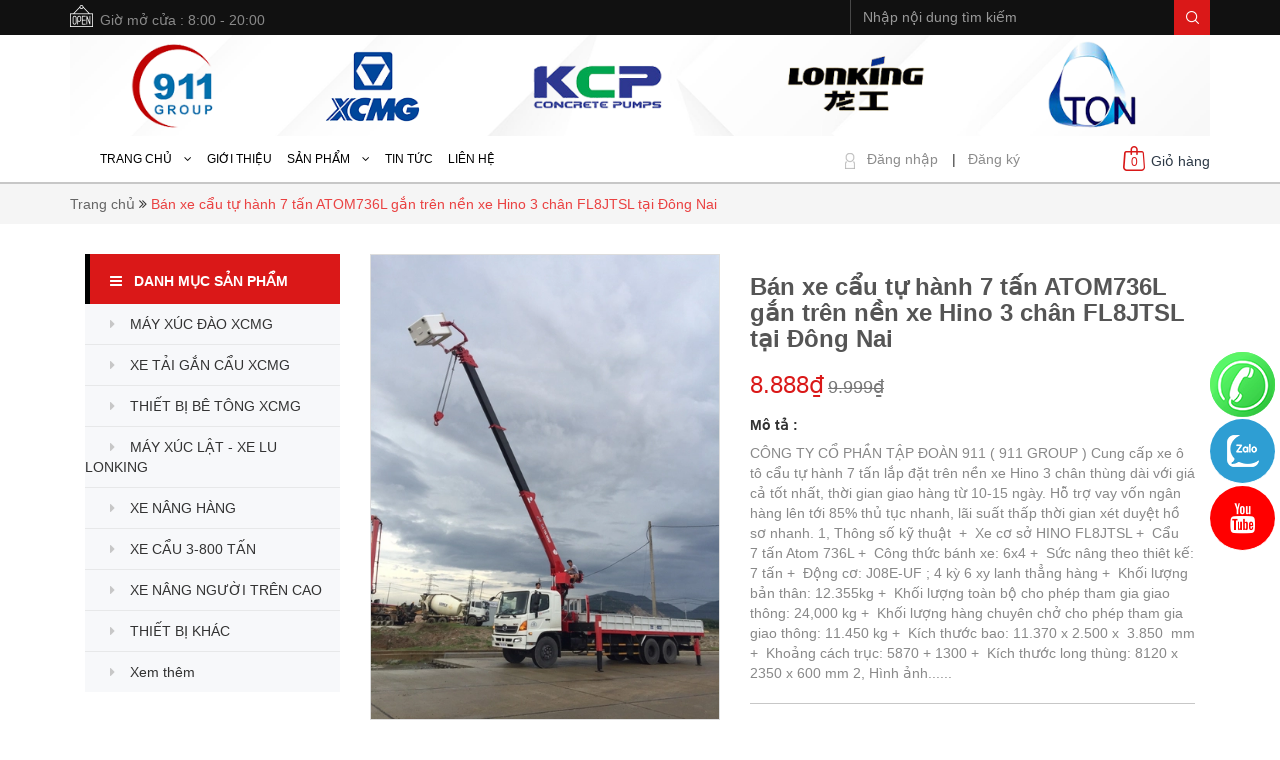

--- FILE ---
content_type: text/html; charset=utf-8
request_url: https://xemaythietbi.com/cau-atom-7-tan-lap-hino
body_size: 17091
content:
<!doctype html>
<!--[if lt IE 7]><html class="no-js lt-ie9 lt-ie8 lt-ie7" lang="vi"> <![endif]-->
<!--[if IE 7]><html class="no-js lt-ie9 lt-ie8" lang="vi"> <![endif]-->
<!--[if IE 8]><html class="no-js lt-ie9" lang="vi"> <![endif]-->
<!--[if IE 9 ]><html class="ie9 no-js"> <![endif]-->
<!--[if (gt IE 9)|!(IE)]><!--> <html> <!--<![endif]-->
<head>

	<title>
		Cẩu ATOM 7 Tấn lắp Hino 
	</title>
	
	<meta name="description" content="B&#225;n xe tải gắn cẩu h&#224;n quốc">
	
	<meta name="keywords" content="Xe tải gắn cẩu, Cẩu tự hành, Xe cẩu tự hành, Cẩu Atom"/>
	<meta http-equiv="Content-Type" content="text/html; charset=utf-8" />
	<link rel="canonical" href="https://xemaythietbi.com/cau-atom-7-tan-lap-hino"/>
	<meta name='revisit-after' content='1 days' />
	<meta name="robots" content="noodp,index,follow" />
	<meta http-equiv="content-language" content="vi" />
	<meta name="viewport" content="width=device-width,initial-scale=1">
	<link rel="shortcut icon" href="//bizweb.dktcdn.net/thumb/icon/100/124/563/themes/159747/assets/banner.png?1641438875937" type="image/x-icon" />
	<!-- Scripts -->
	<script src="//bizweb.dktcdn.net/100/124/563/themes/159747/assets/jquery.min.js?1641438875937" type="text/javascript"></script> 
<script src="//bizweb.dktcdn.net/100/124/563/themes/159747/assets/bootstrap.min.js?1641438875937" type="text/javascript"></script> 
<script src="//bizweb.dktcdn.net/100/124/563/themes/159747/assets/jssocials.min.js?1641438875937" type="text/javascript"></script>
<script src="//bizweb.dktcdn.net/100/124/563/themes/159747/assets/jcarousellite_1.0.js?1641438875937" type="text/javascript"></script> 
  
	<!-- Styles -->
	<link href="//bizweb.dktcdn.net/100/124/563/themes/159747/assets/bootstrap.min.css?1641438875937" rel="stylesheet" type="text/css" media="all" />
<!--<link href="//bizweb.dktcdn.net/100/124/563/themes/159747/assets/jssocials.css?1641438875937" rel="stylesheet" type="text/css" media="all" />
<link href="//bizweb.dktcdn.net/100/124/563/themes/159747/assets/jssocials-theme-minima.css?1641438875937" rel="stylesheet" type="text/css" media="all" />-->
<link href="//bizweb.dktcdn.net/100/124/563/themes/159747/assets/blogmate.css?1641438875937" rel="stylesheet" type="text/css" media="all" />
<!--<link href="//bizweb.dktcdn.net/100/124/563/themes/159747/assets/flexslider.css?1641438875937" rel="stylesheet" type="text/css" media="all" />-->
<link href="//bizweb.dktcdn.net/100/124/563/themes/159747/assets/style.css?1641438875937" rel="stylesheet" type="text/css" media="all" />
<link href="//bizweb.dktcdn.net/100/124/563/themes/159747/assets/owl.carousel.css?1641438875937" rel="stylesheet" type="text/css" media="all" />
<link href="//fonts.googleapis.com/css?family=Open+Sans:300italic,400italic,600italic,700italic,800italic,300,700,800,400,600" rel="stylesheet" type="text/css" media="all" />
<link rel="stylesheet" href="//maxcdn.bootstrapcdn.com/font-awesome/4.3.0/css/font-awesome.min.css">
<link href="//bizweb.dktcdn.net/100/124/563/themes/159747/assets/jgrowl.css?1641438875937" rel="stylesheet" type="text/css" media="all" />
	<!-- Header hook for plugins ================================================== -->
	<script>
	var Bizweb = Bizweb || {};
	Bizweb.store = 'maycongtrinhviet.mysapo.net';
	Bizweb.id = 124563;
	Bizweb.theme = {"id":159747,"name":"Raw Camera","role":"main"};
	Bizweb.template = 'product';
	if(!Bizweb.fbEventId)  Bizweb.fbEventId = 'xxxxxxxx-xxxx-4xxx-yxxx-xxxxxxxxxxxx'.replace(/[xy]/g, function (c) {
	var r = Math.random() * 16 | 0, v = c == 'x' ? r : (r & 0x3 | 0x8);
				return v.toString(16);
			});		
</script>
<script>
	(function () {
		function asyncLoad() {
			var urls = ["//bwstatistics.sapoapps.vn/genscript/script.js?store=maycongtrinhviet.mysapo.net"];
			for (var i = 0; i < urls.length; i++) {
				var s = document.createElement('script');
				s.type = 'text/javascript';
				s.async = true;
				s.src = urls[i];
				var x = document.getElementsByTagName('script')[0];
				x.parentNode.insertBefore(s, x);
			}
		};
		window.attachEvent ? window.attachEvent('onload', asyncLoad) : window.addEventListener('load', asyncLoad, false);
	})();
</script>


<script>
	window.BizwebAnalytics = window.BizwebAnalytics || {};
	window.BizwebAnalytics.meta = window.BizwebAnalytics.meta || {};
	window.BizwebAnalytics.meta.currency = 'VND';
	window.BizwebAnalytics.tracking_url = '/s';

	var meta = {};
	
	meta.product = {"id": 4046306, "vendor": "", "name": "Bán xe cẩu tự hành 7 tấn ATOM736L gắn trên nền xe Hino 3 chân FL8JTSL tại Đông Nai",
	"type": "", "price": 8888 };
	
	
	for (var attr in meta) {
	window.BizwebAnalytics.meta[attr] = meta[attr];
	}
</script>

	
		<script src="/dist/js/stats.min.js?v=96f2ff2"></script>
	












	<!--[if lt IE 9]>
<script src="http://html5shim.googlecode.com/svn/trunk/html5.js"></script>
<script src="http://css3-mediaqueries-js.googlecode.com/svn/trunk/css3-mediaqueries.js"></script>
<![endif]-->
	<!--[if IE 7]>
<link href="//bizweb.dktcdn.net/100/124/563/themes/159747/assets/font-awesome-ie7.css?1641438875937" rel="stylesheet" type="text/css" media="all" />
<![endif]-->
	<!--[if lt IE 9]>
<script src="//html5shiv.googlecode.com/svn/trunk/html5.js" type="text/javascript"></script>
<![endif]-->
	

	<link href="//bizweb.dktcdn.net/100/124/563/themes/159747/assets/cf-stylesheet.css?1641438875937" rel="stylesheet" type="text/css" media="all" />
</head>
<body id="cau-atom-7-tan-lap-hino" class="  cms-index-index cms-home-page" >
	<div id="fb-root"></div>
	<script>
		(function(d, s, id) {
			var js, fjs = d.getElementsByTagName(s)[0];
			if (d.getElementById(id)) return;
			js = d.createElement(s);
			js.id = id;
			js.src = "//connect.facebook.net/en_US/sdk.js#xfbml=1&version=v2.6&appId=631942543575730";
			fjs.parentNode.insertBefore(js, fjs);
		}(document, 'script', 'facebook-jssdk'));
	</script>
	<header id="myHeader">
	<div class="header-container">
		<div class="header-top">
			<div class="container">
				<div class="row">
					<div class="hidden-sm hidden-xs hd_top_left pull-left">
						<img src="//bizweb.dktcdn.net/thumb/icon/100/124/563/themes/159747/assets/open.png?1641438875937" alt="xemaythietbi | MUA BÁN XE CẨU TỰ HÀNH | XE TẢI GẮN CẨU | Ô TÔ CẨU TỰ HÀNH | Ô TÔ TẢI GẮN CẨU GIÁ RẺ"><p class="cl_old">Giờ mở cửa : 8:00 - 20:00</p>
					</div>
					<div class="col-md-4 col-sm-12 col-xs-12 pull-right hd_top_right">
						<div class="search_form">
							<form action="/search" method="get" class="search-form" role="search">
								<input placeholder="Nhập nội dung tìm kiếm" class="form-control search_input" type="text" name="query" value="" />
								<input type="submit" value="" class="btn_search" />
							</form>
						</div>
					</div>
				</div>
			</div>
		</div>
		<div class="container">
			<div class="logo_menu">
				<div class=""> 
					<!-- Header Logo -->
					<div class="logo">
						<a title="xemaythietbi | MUA BÁN XE CẨU TỰ HÀNH | XE TẢI GẮN CẨU | Ô TÔ CẨU TỰ HÀNH | Ô TÔ TẢI GẮN CẨU GIÁ RẺ" href="/">
							
							<img alt="xemaythietbi | MUA BÁN XE CẨU TỰ HÀNH | XE TẢI GẮN CẨU | Ô TÔ CẨU TỰ HÀNH | Ô TÔ TẢI GẮN CẨU GIÁ RẺ" src="//bizweb.dktcdn.net/100/124/563/themes/159747/assets/logo.png?1641438875937">
							
						</a> 
					</div>
					<!-- End Header Logo --> 
				</div>
				<div class=" hidden-xs account_cart">
					<div class="col-lg-8 col-md-8 col-sm-12 col-xs-12 mini_menu">
						<ul id="nav" class="hidden-sm hidden-xs">
							
										
							<li class="level0 parent "><a href="/"><span>Trang chủ &nbsp;&nbsp; <i class="fa fa-angle-down" aria-hidden="true"></i></span></a>
								<ul class="level1">
									
								</ul>
							</li>
							
							
							
							<li class="level0 parent "><a href="/gioi-thieu"><span>Giới thiệu</span></a></li>
							
							
										
							<li class="level0 parent "><a href="/collections/all"><span>Sản phẩm &nbsp;&nbsp; <i class="fa fa-angle-down" aria-hidden="true"></i></span></a>
								<ul class="level1">
									
									
									<li class="level1"><a href="/frontpage"><span>MÁY XÚC ĐÀO XCMG</span></a></li>
									
									
								</ul>
							</li>
							
							
							
							<li class="level0 parent "><a href="/tin-tuc"><span>Tin tức</span></a></li>
							
							
							
							<li class="level0 parent "><a href="/lien-he"><span>Liên hệ</span></a></li>
							
							
						</ul>
					</div>
					<div class="col-lg-4 col-md-4 col-sm-8 hidden-xs" style="height: 44px; padding-right: 0">
						<div class="toplinks pull-left">
							<div class="links">
								
								<div>
									<img src="//bizweb.dktcdn.net/thumb/pico/100/124/563/themes/159747/assets/icon-dangnhap.png?1641438875937" alt="xemaythietbi | MUA BÁN XE CẨU TỰ HÀNH | XE TẢI GẮN CẨU | Ô TÔ CẨU TỰ HÀNH | Ô TÔ TẢI GẮN CẨU GIÁ RẺ"/>
									<span class="hidden-xs">
										<a href="#" data-toggle="modal" data-target="#login_register" class="login_btn">Đăng nhập</a>
									</span> | </div>
								<div>
									<span class="hidden-xs">
										<a href="#" data-toggle="modal" data-target="#login_register" class="register_btn">Đăng ký</a>
									</span>
								</div>
								
							</div>              
						</div>
						<div class="top-cart-contain"> 
							<!-- Top Cart -->
							<div class="mini-cart pull-right">
								<div data-toggle="dropdown" data-hover="dropdown" class="basket dropdown-toggle">
									<a href="/cart"><img src="//bizweb.dktcdn.net/thumb/icon/100/124/563/themes/159747/assets/icon-cart.png?1641438875937" alt="xemaythietbi | MUA BÁN XE CẨU TỰ HÀNH | XE TẢI GẮN CẨU | Ô TÔ CẨU TỰ HÀNH | Ô TÔ TẢI GẮN CẨU GIÁ RẺ"/>
										<div class="cart-box">
											<span class="title">Giỏ hàng</span>
											<span id="cart-total">0</span>
										</div>
									</a>
								</div>
								<div>
									<div style="display: none;" class="top-cart-content arrow_box">
										<div class="block-subtitle">Sản phẩm đã cho vào giỏ hàng</div>
										<ul id="cart-sidebar" class="mini-products-list">
										</ul>
									</div>
								</div>
							</div>
							<!-- Top Cart -->
						</div>
					</div>
				</div>
			</div>
		</div>
	</div>
</header>
<nav>
	<div class="container">
		<div class="row">
			<div class="nav-inner">
				<!-- mobile-menu -->
				<div class="hidden-lg hidden-md mobile_menu" id="mobile-menu">
					<ul class="navmenu">
						<li>
							<div class="menutop">
								<div class="toggle"> <span class="icon-bar"></span> <span class="icon-bar"></span> <span class="icon-bar"></span></div>
								<h4>Menu</h4>
							</div>
							<div class="top-cart-contain"> 
								<a href="/cart">
									<div>
										<img src="//bizweb.dktcdn.net/thumb/icon/100/124/563/themes/159747/assets/cart-mobile.png?1641438875937" alt="xemaythietbi | MUA BÁN XE CẨU TỰ HÀNH | XE TẢI GẮN CẨU | Ô TÔ CẨU TỰ HÀNH | Ô TÔ TẢI GẮN CẨU GIÁ RẺ" height="20" width="20" />
									</div>
									<div class="cart-box">
										<span id="cart-total">0</span>
									</div>
								</a>
							</div>
							<ul style="display:none;" class="submenu">
								<li>
									<ul class="topnav">
										
										
										<li class="level0 level-top parent"><a class="level-top" href="/"> <span>Trang chủ</span> </a>
											<ul class="level0">
												
											</ul>
										</li>
										
										
										
										<li class="level0 level-top parent"> <a class="level-top" href="/gioi-thieu"> <span>Giới thiệu</span> </a> </li>
										
										
										
										<li class="level0 level-top parent"><a class="level-top" href="/collections/all"> <span>Sản phẩm</span> </a>
											<ul class="level0">
												
												
												<li class="level1"> <a href="/frontpage"> <span>MÁY XÚC ĐÀO XCMG</span> </a></li>
												
												
											</ul>
										</li>
										
										
										
										<li class="level0 level-top parent"> <a class="level-top" href="/tin-tuc"> <span>Tin tức</span> </a> </li>
										
										
										
										<li class="level0 level-top parent"> <a class="level-top" href="/lien-he"> <span>Liên hệ</span> </a> </li>
										
										
									</ul>
								</li>
							</ul>
						</li>
					</ul>
				</div>
				<!--End mobile-menu -->
				<ul id="nav" class="hidden-xs" style="display: none;">
					
					
					
								
					<li class="level0 parent drop-menu "><a href="/"><span>Trang chủ</span></a>			  
						
						<ul class="level1">
							
						</ul>
						
					</li>
					
					
					
					
					
					<li class="level0 parent "><a href="/gioi-thieu"><span>Giới thiệu</span></a></li>
					
					
					
					
								
					<li class="level0 parent drop-menu "><a href="/collections/all"><span>Sản phẩm</span></a>			  
						
						<ul class="level1">
							
							
							<li class="level1"><a href="/frontpage"><span>MÁY XÚC ĐÀO XCMG</span></a></li>
							
							
						</ul>
						
					</li>
					
					
					
					
					
					<li class="level0 parent "><a href="/tin-tuc"><span>Tin tức</span></a></li>
					
					
					
					
					
					<li class="level0 parent "><a href="/lien-he"><span>Liên hệ</span></a></li>
					
					
				</ul>
			</div>
		</div>
	</div> 
</nav>



<div class="modal fade" id="login_register" tabindex="-1" role="dialog"  aria-hidden="true">
	<div class="modal-dialog wrap-modal-login" role="document">
		<div class="text-xs-center" id="login_popup">
			<div id="login">
				<h4 class="title-modal">Đăng nhập</h4>
				<p>Bạn chưa có tài khoản ? <a href="#" class="login_regis" data-toggle="modal" data-target="#dangky">Đăng ký ngay</a></p>
				<hr>
				<form method="post" action="/account/login" id="customer_login" accept-charset="UTF-8"><input name="FormType" type="hidden" value="customer_login"/><input name="utf8" type="hidden" value="true"/>
				<div class="form-signup" >
					
				</div>
				<div class="form-signup clearfix">
					<fieldset class="form-group">
						<label>Email <span class="required_field">*</span></label>
						<input type="email" class="form-control form-control-lg" value="" name="email" id="customer_email" placeholder="Nhập Email" required requiredmsg="Nhập email chính xác">
					</fieldset>
					<fieldset class="form-group">
						<label>Mật khẩu <span class="required_field">*</span></label>
						<input type="password" class="form-control form-control-lg" value="" name="password" id="customer_password" placeholder="Nhập mật khẩu" required requiredmsg="Nhập mật khẩu">
					</fieldset>
					<p>Quên mật khẩu ? Nhấn vào <a href="#" class="btn-link-style btn-link-style-active" onclick="showRecoverPasswordForm();return false;">đây</a></p>
					<fieldset class="form-group">
						<input class="btn btn-lg btn-style btn-style-active btn_dangnhap col-xs-12" type="submit" value="Đăng nhập" />
					</fieldset>	
					<fieldset class="form-group">
						<button type="button" class="btn btn-lg btn-style col-xs-12" data-dismiss="modal">Hủy</button>
					</fieldset>
				</div>
				</form>
			</div>
			<div id="recover-password" style="display:none;" class="form-signup">
				<h4 class="title-head text-xs-center"><a href="#">Lấy lại mật khẩu</a></h4>
				<p>Chúng tôi sẽ gửi thông tin lấy lại mật khẩu vào email đăng ký tài khoản của bạn</p>

				<form method="post" action="/account/recover" id="recover_customer_password" accept-charset="UTF-8"><input name="FormType" type="hidden" value="recover_customer_password"/><input name="utf8" type="hidden" value="true"/>
				<div class="form-signup" >
					
				</div>
				<div class="form-signup clearfix">
					<fieldset class="form-group">
						<input type="email" class="form-control form-control-lg" value="" name="Email" id="recover-email" placeholder="Email" required requiredmsg="Nhập email chính xác">
					</fieldset>
				</div>
				<div class="action_bottom">
					<input class="btn btn-lg btn-style btn_recover btn-recover-form" type="submit" value="Gửi" /> hoặc
					<a href="#" class="btn btn-lg btn-style btn-style-active btn_recover btn-recover-form" onclick="hideRecoverPasswordForm();return false;">Hủy</a>
				</div>
				</form>
			</div>
			<script type="text/javascript">
				function showRecoverPasswordForm() {
					document.getElementById('recover-password').style.display = 'block';
					document.getElementById('login').style.display='none';
				}
				function hideRecoverPasswordForm() {
					document.getElementById('recover-password').style.display = 'none';
					document.getElementById('login').style.display = 'block';
				}
				if (window.location.hash == '#recover') { showRecoverPasswordForm() }
			</script>
		</div>
		<div class="text-xs-center" id="register_popup">
			<div id="register">
				<h4 class="title-modal">Đăng ký</h4>
				<p>Bạn đã có tài khoản ? <a href="#" class="regis_login" >Đăng nhập ngay</a></p>
				<form method="post" action="/account/register" id="customer_register" accept-charset="UTF-8"><input name="FormType" type="hidden" value="customer_register"/><input name="utf8" type="hidden" value="true"/><input type="hidden" id="Token-84f67008e545408693f19d7d089eff7e" name="Token" /><script src="https://www.google.com/recaptcha/api.js?render=6Ldtu4IUAAAAAMQzG1gCw3wFlx_GytlZyLrXcsuK"></script><script>grecaptcha.ready(function() {grecaptcha.execute("6Ldtu4IUAAAAAMQzG1gCw3wFlx_GytlZyLrXcsuK", {action: "customer_register"}).then(function(token) {document.getElementById("Token-84f67008e545408693f19d7d089eff7e").value = token});});</script>
				<div class="form-signup" >
					
				</div>
				<div class="form-signup clearfix">
					<fieldset class="form-group">
						<label>Tên <span class="required_field">*</span></label>
						<input type="text" class="form-control form-control-lg" value="" name="firstName" id="firstName"  placeholder="Họ tên" required requiredmsg="Nhập Họ và Tên">
					</fieldset>
					<fieldset class="form-group">
						<label>Email <span class="required_field">*</span></label>
						<input type="email" class="form-control form-control-lg" value="" name="email" id="email"  placeholder="Nhập email" required requiredmsg="Nhập email">
					</fieldset>
					<fieldset class="form-group">
						<label>Mật khẩu <span class="required_field">*</span></label>
						<input type="password" class="form-control form-control-lg" value="" name="password" id="password" placeholder="Nhập mật khẩu" required requiredmsg="Nhập mật khẩu">
					</fieldset>
					<p><input type="checkbox" name="subcribe">Nhận các thông tin và chương trình khuyến mãi của Raw Camera qua Email</p>
					<fieldset class="form-group">
						<button type="summit" value="Đăng ký" class="btn btn-lg btn-style btn-style-active col-xs-12 btn_dangky" onclick="return fsubmit();">Đăng ký</button>
					</fieldset>
					<p>Tôi đồng ý với các <a class="dieukhoansudung" href="/dieu-khoan-dich-vu" target="_blank">Điều khoản sử dụng của Raw Camera</a></p>
				</div>
				</form>
			</div>
		</div>
	</div>
</div>

<script>
	var firstNamePopUp = document.getElementById('firstName');
	function fsubmit(){
		if (firstNamePopUp.value.length > 50){
			alert('Tên quá dài. Vui lòng đặt tên ngắn hơn 50 ký tự');
			firstNamePopUp.focus();
			firstNamePopUp.select();
			return false;
		}
	}

	$(document).ready(function(){
		$(".login_btn").click( function(){
			$("#login_popup").show();
			$("#recover-password").hide();
			$("#login").show();
			$("#register_popup").hide();
		});
		$(".register_btn").click(function(){
			$("#register_popup").show();
			$("#login_popup").hide();
		});

		$(".regis_login").click(function(){
			$("#register_popup").hide();
			$("#login_popup").show();
		});
		$(".login_regis").click(function(){
			$("#login_popup").hide();
			$("#register_popup").show();
		});
	});
</script>  
	<div class="breadcrumbs">
	<div class="container">
		<div class="row">
			<div class="inner">
				<ul>
					<li class="home">
						<a title="Quay lại trang chủ" href="/">Trang chủ</a>
					</li>
					
					
					<!--
					<li>
						<a href="/xe-tai-gan-cau-atom-han-quoc"> / XE TẢI GẮN CẨU - CẨU CHUYÊN DÙNG</a>
						<span><i class="fa fa-angle-double-right" aria-hidden="true"></i> </span>
					</li>
					-->
					<i class="fa fa-angle-double-right" aria-hidden="true"></i>
					<li class="cl_breadcrumb">Bán xe cẩu tự hành 7 tấn ATOM736L gắn trên nền xe Hino 3 chân FL8JTSL tại Đông Nai<li>
					
					
				</ul>
			</div>
		</div>
	</div>
</div>
<div itemscope itemtype="http://schema.org/Product">
	<meta itemprop="url" content="/cau-atom-7-tan-lap-hino">
	<meta itemprop="image" content="https://bizweb.dktcdn.net/100/124/563/products/z743891858867-c2572ef1daae124e36841fc30fade607.jpg?v=1503113336023">
	<meta itemprop="shop-currency" content="">
	<section class="main-container col1-layout">
		<div class="main container">
			<div class="col-main">
				<div class="row product_info mg_bt_10 bd_red">
					<div class="product-view">
						<div class="product-essential">
							<div class="col-lg-3 col-md-3 hidden-sm hidden-xs left-panel ">
								<div class="block bl_danhmucsanpham hidden-xs">
	<div class="block-title">
		<h5>
			<a href="collections/all">
				<span>
					<i class="fa fa-bars" aria-hidden="true"></i> &nbsp; Danh mục sản phẩm
				</span>
			</a>
		</h5>
	</div>
	<div class="block-content">
		<ul>
			
			
			<li class="level0 parent "><a href="/frontpage"><i class="fa fa-caret-right" aria-hidden="true"></i><span>MÁY XÚC ĐÀO XCMG</span></a></li>
			
			
			
			<li class="level0 parent "><a href="/xe-tai-cau-han-quoc"><i class="fa fa-caret-right" aria-hidden="true"></i><span>XE TẢI GẮN CẨU XCMG</span></a></li>
			
			
			
			<li class="level0 parent "><a href="/xe-tron-be-tong"><i class="fa fa-caret-right" aria-hidden="true"></i><span>THIẾT BỊ BÊ TÔNG XCMG</span></a></li>
			
			
			
			<li class="level0 parent "><a href="/may-xuc-lat-lu-rung-lonking"><i class="fa fa-caret-right" aria-hidden="true"></i><span>MÁY XÚC LẬT - XE LU LONKING</span></a></li>
			
			
			
			<li class="level0 parent "><a href="/cho-thue-thiet-bi"><i class="fa fa-caret-right" aria-hidden="true"></i><span>XE NÂNG HÀNG</span></a></li>
			
			
			
			<li class="level0 parent "><a href="/xe-tai-gan-cau-atom-han-quoc"><i class="fa fa-caret-right" aria-hidden="true"></i><span>XE CẨU 3-800 TẤN</span></a></li>
			
			
			
			<li class="level0 parent "><a href="/xe-thang-nang-atom-zton-group"><i class="fa fa-caret-right" aria-hidden="true"></i><span>XE NÂNG NGƯỜI TRÊN CAO</span></a></li>
			
			
			
			<li class="level0 parent "><a href="/cau-5-tan-lap-dongfeng-truong-giang"><i class="fa fa-caret-right" aria-hidden="true"></i><span>THIẾT BỊ KHÁC</span></a></li>
			
			
			<li class="xemthem"><i class="fa fa-caret-right" aria-hidden="true"></i><span>Xem thêm</span></li>
			<div class="display_dinao">
				
				<li class="xoadi"><i class="fa fa-caret-up" aria-hidden="true"></i></li>
			</div>
			<script>
				var li_length = $('.block-content li.level0').length;
				$(document).ready(function(){
					if (li_length <=7 ){
						$(".xemthem").hide();
					} else if (li_length >= 8){
						$(".xemthem").show();
					}
					$(".xemthem").click(function(){
						$(".xemthem").hide();
						$(".display_dinao").show();
					});
					$(".xoadi").click(function (){
						$(".display_dinao").hide();
						$(".xemthem").show();
					});
				});
			</script>
		</ul>
	</div>
</div>
							</div>
							<div class="product-img-box col-lg-4 col-md-4 col-sm-6 col-xs-12 prd_view_slide  wow bounceInLeft animated">
								<div class="product-image">
									
									
									<div class="large-image"> 
										<a href="//bizweb.dktcdn.net/100/124/563/products/z743891858867-c2572ef1daae124e36841fc30fade607.jpg?v=1503113336023" class="cloud-zoom" id="zoom1" rel="useWrapper: false, adjustY:0, adjustX:20">
											<img src="//bizweb.dktcdn.net/thumb/grande/100/124/563/products/z743891858867-c2572ef1daae124e36841fc30fade607.jpg?v=1503113336023">
										</a> 
									</div>
									
									<div class="flexslider flexslider-thumb">
										<ul class="previews-list slides">
											
											<li>
												<a href="//bizweb.dktcdn.net/100/124/563/products/z743891858867-c2572ef1daae124e36841fc30fade607.jpg?v=1503113336023" class='cloud-zoom-gallery' rel="useZoom: 'zoom1', smallImage: '//bizweb.dktcdn.net/thumb/large/100/124/563/products/z743891858867-c2572ef1daae124e36841fc30fade607.jpg?v=1503113336023' ">
													<img src="//bizweb.dktcdn.net/thumb/medium/100/124/563/products/z743891858867-c2572ef1daae124e36841fc30fade607.jpg?v=1503113336023" alt = ""/>
												</a>
											</li>
											
											<li>
												<a href="//bizweb.dktcdn.net/100/124/563/products/1473838191825-13814.jpg?v=1503113336023" class='cloud-zoom-gallery' rel="useZoom: 'zoom1', smallImage: '//bizweb.dktcdn.net/thumb/large/100/124/563/products/1473838191825-13814.jpg?v=1503113336023' ">
													<img src="//bizweb.dktcdn.net/thumb/medium/100/124/563/products/1473838191825-13814.jpg?v=1503113336023" alt = "B&#225;n xe tải gắn cẩu miền nam, xe cẩu th&#249;ng miền nam"/>
												</a>
											</li>
											
											<li>
												<a href="//bizweb.dktcdn.net/100/124/563/products/1473838191483-13813.jpg?v=1503113336023" class='cloud-zoom-gallery' rel="useZoom: 'zoom1', smallImage: '//bizweb.dktcdn.net/thumb/large/100/124/563/products/1473838191483-13813.jpg?v=1503113336023' ">
													<img src="//bizweb.dktcdn.net/thumb/medium/100/124/563/products/1473838191483-13813.jpg?v=1503113336023" alt = "B&#225;n xe tải gắn cẩu miền nam, xe cẩu th&#249;ng miền nam"/>
												</a>
											</li>
											
										</ul>
									</div>
									
									                
								</div>
								<div class="clear"></div>
							</div>

							<div class="col-lg-5 col-md-5 col-sm-6 col-xs-12 ">
								<div class="product_information mg_bt">
									
									<link itemprop="availability" href="http://schema.org/InStock">
									
									<div class="product_title">
										<h1 class="fw600">Bán xe cẩu tự hành 7 tấn ATOM736L gắn trên nền xe Hino 3 chân FL8JTSL tại Đông Nai</h1>
									</div>
									<div class="product_vendor" style="display:none">
										Thương hiệu : <span class="cl_main"></span> | 
									</div>

									<div class="product_price">
										<div class="price-block">
											<div class="price-box">
												
												
												
												<p class="special-price"> <span class="price-label">Giá khuyến mại</span> <span class="price">8.888₫</span> </p>
												<p class="old-price"> <span class="price-label">Giá gốc:</span> <span class="price">9.999₫</span> </p>
												
												
												
											</div>
										</div>
									</div>
									<div class="product_content">
										<h5 class="fw600">Mô tả :</h5>
										<div class="cl_old">
											CÔNG TY CỔ PHẦN TẬP ĐOÀN 911 ( 911 GROUP )
Cung cấp xe ô tô&nbsp;cẩu tự hành 7 tấn lắp đặt trên nền xe Hino 3 chân thùng dài với giá cả tốt nhất, thời gian giao hàng từ 10-15 ngày. Hỗ trợ vay vốn ngân hàng lên tới 85% thủ tục nhanh, lãi suất thấp thời gian xét duyệt hồ sơ nhanh.
1, Thông số kỹ thuật&nbsp;
+ &nbsp;Xe cơ sở HINO FL8JTSL
+ &nbsp;Cẩu 7&nbsp;tấn Atom 736L
+ &nbsp;Công thức bánh xe: 6x4
+ &nbsp;Sức nâng theo thiêt kế: 7&nbsp;tấn
+ &nbsp;Động cơ: J08E-UF&nbsp;; 4 kỳ 6 xy lanh thẳng hàng
+ &nbsp;Khối lượng bản thân: 12.355kg
+ &nbsp;Khối lượng toàn bộ cho phép tham gia giao thông: 24,000&nbsp;kg
+ &nbsp;Khối lượng hàng chuyên chở cho phép tham gia giao thông: 11.450 kg
+ &nbsp;Kích thước bao: 11.370 x 2.500 x &nbsp;3.850&nbsp;&nbsp;mm
+ &nbsp;Khoảng cách trục: 5870&nbsp;+ 1300
+ &nbsp;Kích thước long thùng: 8120&nbsp;x 2350 x 600 mm
2, Hình ảnh......
										</div>
									</div>
								</div>

								<div class="product_color_quantity_buy mg_bt">
									<div class="add-to-box">
										<div class="add-to-cart">
											
											<form action="/cart/add" method="post" enctype="multipart/form-data" id="add-to-cart-form">
												
												 
												
												<input type="hidden" name="variantId" value="6583313" />
												
												
												<div class="prd_detail_quantity">Số lượng</div>
												<div class="pull-left">
													<div class="custom pull-left">
														<input type="number" value="1" name="quantity" min="1" class="form-control prd_quantity" id="qty">
													</div>
												</div>
												<div class="pull-left">
													
													<!--<button class="button btn-cart add_to_cart" title="Mua ngay"><span><i class="icon-basket"></i>Mua ngay</span></button>-->
													<button class="btn btn_buynow bg_main add_to_cart" title="Mua ngay"><span>Mua ngay</span></button>
													
												</div>
											</form>
											
										</div>
									</div>
								</div>
								<!-- AddToAny BEGIN -->
								<div class="a2a_kit a2a_kit_size_32 a2a_default_style" style="clear:both; padding-top:30px;">
									<a class="a2a_dd" href="https://www.addtoany.com/share"></a>
									<a class="a2a_button_facebook"></a>
									<a class="a2a_button_twitter"></a>
									<a class="a2a_button_google_plus"></a>
									<a class="a2a_button_pinterest"></a>
									<a class="a2a_button_skype"></a>
								</div>
								<script async src="https://static.addtoany.com/menu/page.js"></script>
								<!-- AddToAny END -->
							</div>
							<!--
							<div class="col-lg-3 col-md-3 hidden-sm hidden-xs prd_detail_col3 ">
								<div>
									<img src="//bizweb.dktcdn.net/100/124/563/themes/159747/assets/free_deliverd.jpg?1641438875937" height="23" width="29" alt="Miễn phí vận chuyển" />
									<p>Miễn phí vận chuyển với đơn hàng lớn hơn <span class="fw_600">1.000.000 đ</span></p>
								</div>
								<div>
									<img src="//bizweb.dktcdn.net/100/124/563/themes/159747/assets/giaohangngaysaukhidat.jpg?1641438875937" height="30" width="29" alt="Giao hàng ngay">
									<p>Giao hàng ngay sau khi đặt hàng <span class="txt_i">(áp dụng với Hà Nội & HCM)</span></p>
								</div>
								<div>
									<img src="//bizweb.dktcdn.net/100/124/563/themes/159747/assets/doitra.jpg?1641438875937" height="23" width="30" alt="Đổi trả trong 3 ngày">
									<p>Đổi trả trong 3 ngày, thủ tục đơn giản</p>
								</div>
								<div>
									<img src="//bizweb.dktcdn.net/100/124/563/themes/159747/assets/hoadon.jpg?1641438875937" height="38" width="31" alt="Cung cấp hóa đơn">
									<p>Nhà cung cấp xuất hóa đơn cho sản phẩm này</p>
								</div>
							</div>
							-->
						</div>
					</div>
				</div>
				<div class="row product_description bd_red">
					<div class="col-md-3">
						<div class="sanphambanchay block mg_bt mg_top  no-mg">
	<div class="block-title pd_bt_10">
		<h5 class="fw600"><span>Sản phẩm bán chạy</span></h5>
	</div>
	<div class="block-content bd_old">
		<div id="slideshowproboxwrapper">
			<div class="slideshowprobox_best_sale_products">
				<ul class="menu">
					
					<li class="product-loop-list">
						





<div class="prd-loop-list">
	<div class="col-lg-4 col-md-4 col-sm-4 col-xs-4 loop-img">
		
		<a href="/xe-nang-dau-7-tan">
			<img src="//bizweb.dktcdn.net/thumb/small/100/124/563/products/z2958465567709-8eb18e9df889ee8f4c58b5856c436d3a.jpg?v=1637595571200" title="XE NÂNG DẦU 10 TẤN "alt="XE NÂNG DẦU 10 TẤN">
		</a>
		
	</div>
	<div class="col-lg-8 col-md-8 col-sm-8 col-xs-8 loop-content">
		<h3 class="item-name"><a href="/xe-nang-dau-7-tan">XE NÂNG DẦU 10 TẤN</a></h3>
		
		<p class="item-price cl_main fw600"><span>Liên hệ</span></p>
		
	</div>
</div>
					</li>
					
					<li class="product-loop-list">
						





<div class="prd-loop-list">
	<div class="col-lg-4 col-md-4 col-sm-4 col-xs-4 loop-img">
		
		<a href="/xe-tai-huyndai-gan-cau-gap-12-tan-xcmg">
			<img src="//bizweb.dktcdn.net/thumb/small/100/124/563/products/z2954145179234-c4184a3229304e786bd3fa696ff363da.jpg?v=1637481433697" title="XE TẢI HUYNDAI GẮN CẨU GẬP 12 TẤN XCMG "alt="XE TẢI HUYNDAI GẮN CẨU GẬP 12 TẤN XCMG">
		</a>
		
	</div>
	<div class="col-lg-8 col-md-8 col-sm-8 col-xs-8 loop-content">
		<h3 class="item-name"><a href="/xe-tai-huyndai-gan-cau-gap-12-tan-xcmg">XE TẢI HUYNDAI GẮN CẨU GẬP 12 TẤN XCMG</a></h3>
		
		<p class="item-price cl_main fw600"><span>Liên hệ</span></p>
		
	</div>
</div>
					</li>
					
					<li class="product-loop-list">
						





<div class="prd-loop-list">
	<div class="col-lg-4 col-md-4 col-sm-4 col-xs-4 loop-img">
		
		<a href="/may-xuc-lat-banh-lop-lonking-zl50nc">
			<img src="//bizweb.dktcdn.net/thumb/small/100/124/563/products/z2779747927927-cce1384a97ed19b71d29226cee19103d.jpg?v=1637247291090" title="MÁY XÚC LẬT BÁNH LỐP LONKING ZL50NC "alt="MÁY XÚC LẬT BÁNH LỐP LONKING ZL50NC">
		</a>
		
	</div>
	<div class="col-lg-8 col-md-8 col-sm-8 col-xs-8 loop-content">
		<h3 class="item-name"><a href="/may-xuc-lat-banh-lop-lonking-zl50nc">MÁY XÚC LẬT BÁNH LỐP LONKING ZL50NC</a></h3>
		
		<p class="item-price cl_main fw600"><span>Liên hệ</span></p>
		
	</div>
</div>
					</li>
					
					<li class="product-loop-list">
						





<div class="prd-loop-list">
	<div class="col-lg-4 col-md-4 col-sm-4 col-xs-4 loop-img">
		
		<a href="/xe-tai-dongfeng-gan-cau-ro-bot-8-tan-xcmg">
			<img src="//bizweb.dktcdn.net/thumb/small/100/124/563/products/1-46b27674-cad4-4564-a39d-f0cf88b5a4ce.jpg?v=1637246895543" title="XE TẢI DONGFENG GẮN CẨU RÔ BỐT 8 TẤN XCMG "alt="XE TẢI DONGFENG GẮN CẨU RÔ BỐT 8 TẤN XCMG">
		</a>
		
	</div>
	<div class="col-lg-8 col-md-8 col-sm-8 col-xs-8 loop-content">
		<h3 class="item-name"><a href="/xe-tai-dongfeng-gan-cau-ro-bot-8-tan-xcmg">XE TẢI DONGFENG GẮN CẨU RÔ BỐT 8 TẤN XCMG</a></h3>
		
		<p class="item-price cl_main fw600"><span>Liên hệ</span></p>
		
	</div>
</div>
					</li>
					
					<li class="product-loop-list">
						





<div class="prd-loop-list">
	<div class="col-lg-4 col-md-4 col-sm-4 col-xs-4 loop-img">
		
		<a href="/may-xuc-dao-banh-xich-xcmg-xe370ca">
			<img src="//bizweb.dktcdn.net/thumb/small/100/124/563/products/z2937148055674-2f771ae1467853da4b4ff1235f9b3d2f.jpg?v=1636982643990" title="MÁY XÚC ĐÀO BÁNH XÍCH XCMG XE370CA "alt="MÁY XÚC ĐÀO BÁNH XÍCH XCMG XE370CA">
		</a>
		
	</div>
	<div class="col-lg-8 col-md-8 col-sm-8 col-xs-8 loop-content">
		<h3 class="item-name"><a href="/may-xuc-dao-banh-xich-xcmg-xe370ca">MÁY XÚC ĐÀO BÁNH XÍCH XCMG XE370CA</a></h3>
		
		<p class="item-price cl_main fw600"><span>Liên hệ</span></p>
		
	</div>
</div>
					</li>
					
					<li class="product-loop-list">
						





<div class="prd-loop-list">
	<div class="col-lg-4 col-md-4 col-sm-4 col-xs-4 loop-img">
		
		<a href="/may-xuc-dao-xcmg-xe-215c-gau-1m3">
			<img src="//bizweb.dktcdn.net/thumb/small/100/124/563/products/5cb00f1e38dedd8084cf-copy.jpg?v=1636981143820" title="MÁY XÚC ĐÀO XCMG XE 215C GẦU 1M3 "alt="MÁY XÚC ĐÀO XCMG XE 215C GẦU 1M3">
		</a>
		
	</div>
	<div class="col-lg-8 col-md-8 col-sm-8 col-xs-8 loop-content">
		<h3 class="item-name"><a href="/may-xuc-dao-xcmg-xe-215c-gau-1m3">MÁY XÚC ĐÀO XCMG XE 215C GẦU 1M3</a></h3>
		
		<p class="item-price cl_main fw600"><span>Liên hệ</span></p>
		
	</div>
</div>
					</li>
					
				</ul>
			</div>
		</div>
	</div>
</div>
					</div>
					<div class="col-md-9">
					<div class="prd_tabs">
						<ul class="nav nav-tabs pd-nav" role="tablist">
							<li role="presentation" class="active">
								<a href="#pd-thongtin" aria-controls="pd-thongtin" role="tab" data-toggle="tab"><h5>Thông tin sản phẩm</h5></a>
							</li>
							
							<li role="presentation">
								<a href="#pd-danhgia" aria-controls="pd-danhgia" role="tab" data-toggle="tab"><h5>Khách hàng đánh giá</h5></a>
							</li>
							
							<li role="presentation">
								<a href="#pd-thetag" aria-controls="pd-thetag" role="tab" data-toggle="tab"><h5>Thẻ tag</h5></a>
							</li>
						</ul>
						<div class="tab-content">
							<div role="tabpanel" class="tab-pane active" id="pd-thongtin">
								<div class="thongtin_content">
									<p><span style="font-size:18px;"><b>CÔNG TY CỔ PHẦN TẬP ĐOÀN 911 ( 911 GROUP )</b></span></p>
<p><span style="font-size:14px;">Cung cấp <strong>xe ô tô&nbsp;cẩu tự hành 7 tấn</strong> lắp đặt trên nền xe Hino 3 chân thùng dài với giá cả tốt nhất, thời gian giao hàng từ 10-15 ngày. Hỗ trợ vay vốn ngân hàng lên tới 85% thủ tục nhanh, lãi suất thấp thời gian xét duyệt hồ sơ nhanh.</span></p>
<p><span style="font-size:14px;"><u><em><strong>1, Thông số kỹ thuật</strong>&nbsp;</em></u></span></p>
<p><span style="font-size:14px;">+ &nbsp;Xe cơ sở HINO FL8JTSL</span></p>
<p><span style="font-size:14px;">+ &nbsp;Cẩu 7&nbsp;tấn Atom 736L</span></p>
<p><span style="font-size:14px;">+ &nbsp;Công thức bánh xe: 6x4</span></p>
<p><span style="font-size:14px;">+ &nbsp;Sức nâng theo thiêt kế: 7&nbsp;tấn</span></p>
<p><span style="font-size:14px;">+ &nbsp;Động cơ: J08E-UF&nbsp;; 4 kỳ 6 xy lanh thẳng hàng</span></p>
<p><span style="font-size:14px;">+ &nbsp;Khối lượng bản thân: 12.355kg</span></p>
<p><span style="font-size:14px;">+ &nbsp;Khối lượng toàn bộ cho phép tham gia giao thông: 24,000&nbsp;kg</span></p>
<p><span style="font-size:14px;">+ &nbsp;Khối lượng hàng chuyên chở cho phép tham gia giao thông: 11.450 kg</span></p>
<p><span style="font-size:14px;">+ &nbsp;Kích thước bao: 11.370 x 2.500 x &nbsp;3.850&nbsp;&nbsp;mm</span></p>
<p><span style="font-size:14px;">+ &nbsp;Khoảng cách trục: 5870&nbsp;+ 1300</span></p>
<p><span style="font-size:14px;">+ &nbsp;Kích thước long thùng: 8120&nbsp;x 2350 x 600 mm</span></p>
<p><span style="font-size:14px;"><u><em><strong>2, Hình ảnh sản phẩm</strong></em></u>&nbsp;</span></p>
<p><span style="font-size:14px;"><img data-thumb="original" original-height="1536" original-width="2048" src="//bizweb.dktcdn.net/100/124/563/products/z743891821814-bf8f00b6fe036415b5d6f3d6eb9b83ec.jpg?v=1503113336023" /><img data-thumb="original" original-height="2048" original-width="1536" src="//bizweb.dktcdn.net/100/124/563/products/z743891858867-c2572ef1daae124e36841fc30fade607.jpg?v=1503113336023" /></span></p>
<p><span style="font-size:14px;"><img src="//bizweb.dktcdn.net/thumb/2048x2048/100/124/563/products/1473838191825-13814.jpg?v=1475139006800" /><img src="//bizweb.dktcdn.net/100/124/563/files/1473236682225-3511.jpg?v=1477477542058" /><img src="//bizweb.dktcdn.net/100/124/563/files/1473236681786-3509.jpg?v=1477477556806" />&nbsp;</span></p>
<p>==========================================</p>
<p><strong><span style="font-size:20px"><span style="color:#0000ff">CÔNG TY CỔ PHẦN TẬP ĐOÀN 911 ( 911 GROUP)</span></span></strong></p>
<p><font color="#0000ff"><span style="font-size:20px"><b>Trụ sở chính: Thôn Phù Dực 1, Xã Phù Đổng, Huyện Gia Lâm, TP Hà Nội</b></span></font></p>
<p><font color="#0000ff"><span style="font-size:20px"><b>Chi nhánh MN: Số 07, Đường Võ Nguyên Giáp, Ấp Vườn Dừa, Xã Phước Tân, TP Biên Hòa, Đồng Nai</b></span></font></p>
<p><strong><span style="font-size:20px"><span style="color:#0000ff">Điện thoại : 0914.881.911 Mr. Hiếu - Call 24/7</span></span></strong></p>
<p><strong><span style="font-size:20px"><span style="color:#0000ff">Email: <u>911atom.vn@gmail.com</u> Website: <u>http://xemaythietbi.com</u></span></span></strong></p>
<p><span style="color:#d35400;"><span style="font-size:20px;">SẢN PHẨM LIÊN QUAN</span></span></p>
<ul>
<li>&nbsp;XE Ô TÔ&nbsp;CẨU TỰ HÀNH DONGFENG HOÀNG HUY C260 GẮN CẨU 7 TẤN</li>
<li>XE Ô TÔ CẨU TỰ HÀNH THACO AUMAN C1500 GẮN CẨU 7 TẤN</li>
<li>XE Ô TÔ CẨU TỰ HÀNH DONGFENG HOÀNG HUY L315 GẮN CẨU 7 TẤN</li>
<li>XE Ô TÔ CẨU TỰ HÀNH TRƯỜNG GIANG GẮN CẨU 7 TẤN</li></ul>
								</div>
							</div>
							
							<div role="tabpanel" class="tab-pane" id="pd-danhgia">
								<div class="danhgia_content">
								</div>
							</div>
							
							<div role="tabpanel" class="tab-pane" id="pd-thetag">
								<div class="thetag_content">
									ban xe cau 14 tanban xe cau thungban xe cau tu hanhcau atomcau tu hanh 14 tnXE CAU TAIXE CAU THUNGxe cau tu hanhxe tai cau 14 tanxe tai gan cau
								</div>
							</div>
						</div>
					</div>
					</div>
				</div>
			</div>
		</div>
	</section>
</div>




<div class="container">
	<div class="row bd_red">
		
		
		<section class="upsell-pro">
			<div class="container">
				<div class="slider-items-products">
					<div class="new_title center">
						<h4>Sản phẩm liên quan</h4>
					</div>
					<div id="upsell-products-slider" class="product-flexslider hidden-buttons">
						<div class="slider-items slider-width-col4"> 
							
							
							
							
							
							<div class="item">
								





<div class="prd-loop-grid" style="margin: 10px 0;">
	<div class="col-lg-12 col-md-12 col-sm-12 col-xs-12 loop-img">
		
		<a href="/cau-atom-5-tan-lap-dongfeng-truong-giang" title="Cẩu ATOM 5 Tấn lắp DONGFENG Trường Giang"><img src="//bizweb.dktcdn.net/thumb/medium/100/124/563/products/1473838368146-13835.jpg?v=1488954322107" title="Cẩu ATOM 5 Tấn lắp DONGFENG Trường Giang" alt="Cẩu ATOM 5 Tấn lắp DONGFENG Trường Giang"></a>
		
		<div class="view_buy hidden_xs">
			
			<div class="actions">
				<form action="/cart/add" method="post" class="variants" id="product-actions-4046248" enctype="multipart/form-data">
					
					<input type="hidden" name="variantId" value="6583222" />
					<button class="btn btn-buy btn-cus add_to_cart" title="Mua ngay"><span>Mua ngay</span></button>
					
				</form>
			</div>
			
			<button class="btn btn-view btn-cus" onclick="location.href='/cau-atom-5-tan-lap-dongfeng-truong-giang'" title="Xem sản phẩm"><span>Xem chi tiết</span></button>
		</div>
	</div>
	<div class="col-lg-12 col-md-12 col-sm-12 col-xs-12 loop-content">
		<h3 class="item-name txt_center">
			<a href="/cau-atom-5-tan-lap-dongfeng-truong-giang" title="Cẩu ATOM 5 Tấn lắp DONGFENG Trường Giang">Cẩu ATOM 5 Tấn lắp DONGFENG Trường Giang</a>
		</h3>
		
		
		
		<p class="item-price cl_main fw600 txt_center"><span>8.888₫</span></p>
		
		
		
	</div>
	
</div>
							</div>
							
							
							
							
							
							<div class="item">
								





<div class="prd-loop-grid" style="margin: 10px 0;">
	<div class="col-lg-12 col-md-12 col-sm-12 col-xs-12 loop-img">
		
		<a href="/ban-xe-cau-tu-hanh-unic-5-tan-ur-v554-gan-tren-nen-xe-hino-fl" title="Bán xe cẩu tự hành UNIC 5 tấn UR - V554 gắn trên nền xe HINO FL"><img src="//bizweb.dktcdn.net/thumb/medium/100/124/563/products/z553151008994-ac6934c833bc6c6b3df7197f0dcea594.jpg?v=1483957303467" title="Bán xe cẩu tự hành UNIC 5 tấn UR - V554 gắn trên nền xe HINO FL" alt="Bán xe cẩu tự hành UNIC 5 tấn UR - V554 gắn trên nền xe HINO FL"></a>
		
		<div class="view_buy hidden_xs">
			
			<div class="actions">
				<form action="/cart/add" method="post" class="variants" id="product-actions-5338562" enctype="multipart/form-data">
					
					<input type="hidden" name="variantId" value="8582329" />
					<button class="btn btn-buy btn-cus add_to_cart" title="Mua ngay"><span>Mua ngay</span></button>
					
				</form>
			</div>
			
			<button class="btn btn-view btn-cus" onclick="location.href='/ban-xe-cau-tu-hanh-unic-5-tan-ur-v554-gan-tren-nen-xe-hino-fl'" title="Xem sản phẩm"><span>Xem chi tiết</span></button>
		</div>
	</div>
	<div class="col-lg-12 col-md-12 col-sm-12 col-xs-12 loop-content">
		<h3 class="item-name txt_center">
			<a href="/ban-xe-cau-tu-hanh-unic-5-tan-ur-v554-gan-tren-nen-xe-hino-fl" title="Bán xe cẩu tự hành UNIC 5 tấn UR - V554 gắn trên nền xe HINO FL">Bán xe cẩu tự hành UNIC 5 tấn UR - V554 gắn trên nền xe HINO FL</a>
		</h3>
		
		
		
		<p class="item-price cl_main fw600 txt_center"><span>8.888₫</span></p>
		
		
		
	</div>
	
</div>
							</div>
							
							
							
							
							
							<div class="item">
								





<div class="prd-loop-grid" style="margin: 10px 0;">
	<div class="col-lg-12 col-md-12 col-sm-12 col-xs-12 loop-img">
		
		<a href="/ban-xe-cau-tu-hanh-tadano-5-tan-tm-zt504-gan-tren-nen-xe-hino-fl8jtsl" title="Bán xe cẩu tự hành TADANO 5 tấn TM- ZT504 gắn trên nền xe HINO FL8JTSL"><img src="//bizweb.dktcdn.net/thumb/medium/100/124/563/products/z553150259730-a5cab7ea0f41f131d081708cb987ae8f.jpg?v=1483957093887" title="Bán xe cẩu tự hành TADANO 5 tấn TM- ZT504 gắn trên nền xe HINO FL8JTSL" alt="Bán xe cẩu tự hành TADANO 5 tấn TM- ZT504 gắn trên nền xe HINO FL8JTSL"></a>
		
		<div class="view_buy hidden_xs">
			
			<button class="btn btn-view btn-cus" onclick="location.href='/ban-xe-cau-tu-hanh-tadano-5-tan-tm-zt504-gan-tren-nen-xe-hino-fl8jtsl'" title="Xem sản phẩm"><span>Xem chi tiết</span></button>
		</div>
	</div>
	<div class="col-lg-12 col-md-12 col-sm-12 col-xs-12 loop-content">
		<h3 class="item-name txt_center">
			<a href="/ban-xe-cau-tu-hanh-tadano-5-tan-tm-zt504-gan-tren-nen-xe-hino-fl8jtsl" title="Bán xe cẩu tự hành TADANO 5 tấn TM- ZT504 gắn trên nền xe HINO FL8JTSL">Bán xe cẩu tự hành TADANO 5 tấn TM- ZT504 gắn trên nền xe HINO FL8JTSL</a>
		</h3>
		
		<p class="item-price cl_main fw600 txt_center"><span>Liên hệ</span></p>
		
	</div>
	
</div>
							</div>
							
							
							
							
							
							<div class="item">
								





<div class="prd-loop-grid" style="margin: 10px 0;">
	<div class="col-lg-12 col-md-12 col-sm-12 col-xs-12 loop-img">
		
		<a href="/ban-xe-cau-tu-hanh-unic-ur-v343-gan-tren-nen-xe-hino-fc" title="Bán xe cẩu tự hành UNIC UR-V343 gắn trên nền xe HINO FC"><img src="//bizweb.dktcdn.net/thumb/medium/100/124/563/products/z553151286583-debb53ef6883b4bc67c1ca799a80d153.jpg?v=1483956779873" title="Bán xe cẩu tự hành UNIC UR-V343 gắn trên nền xe HINO FC" alt="Bán xe cẩu tự hành UNIC UR-V343 gắn trên nền xe HINO FC"></a>
		
		<div class="view_buy hidden_xs">
			
			<div class="actions">
				<form action="/cart/add" method="post" class="variants" id="product-actions-5338384" enctype="multipart/form-data">
					
					<input type="hidden" name="variantId" value="8582076" />
					<button class="btn btn-buy btn-cus add_to_cart" title="Mua ngay"><span>Mua ngay</span></button>
					
				</form>
			</div>
			
			<button class="btn btn-view btn-cus" onclick="location.href='/ban-xe-cau-tu-hanh-unic-ur-v343-gan-tren-nen-xe-hino-fc'" title="Xem sản phẩm"><span>Xem chi tiết</span></button>
		</div>
	</div>
	<div class="col-lg-12 col-md-12 col-sm-12 col-xs-12 loop-content">
		<h3 class="item-name txt_center">
			<a href="/ban-xe-cau-tu-hanh-unic-ur-v343-gan-tren-nen-xe-hino-fc" title="Bán xe cẩu tự hành UNIC UR-V343 gắn trên nền xe HINO FC">Bán xe cẩu tự hành UNIC UR-V343 gắn trên nền xe HINO FC</a>
		</h3>
		
		
		
		<p class="item-price cl_main fw600 txt_center"><span>8.888₫</span></p>
		
		
		
	</div>
	
</div>
							</div>
							
							
							
							
							
							<div class="item">
								





<div class="prd-loop-grid" style="margin: 10px 0;">
	<div class="col-lg-12 col-md-12 col-sm-12 col-xs-12 loop-img">
		
		<a href="/ban-xe-cau-tu-hanh-tadano-3-tan-gan-tren-nen-xe-veam-tai-sai-gon" title="Bán xe cẩu tự hành TADANO 3 tấn gắn tren nền xe VEAM tại sài gòn"><img src="//bizweb.dktcdn.net/thumb/medium/100/124/563/products/z553150241463-4086d99a59b168c9d8efa3306eb078e7.jpg?v=1483956517687" title="Bán xe cẩu tự hành TADANO 3 tấn gắn tren nền xe VEAM tại sài gòn" alt="Bán xe cẩu tự hành TADANO 3 tấn gắn tren nền xe VEAM tại sài gòn"></a>
		
		<div class="view_buy hidden_xs">
			
			<button class="btn btn-view btn-cus" onclick="location.href='/ban-xe-cau-tu-hanh-tadano-3-tan-gan-tren-nen-xe-veam-tai-sai-gon'" title="Xem sản phẩm"><span>Xem chi tiết</span></button>
		</div>
	</div>
	<div class="col-lg-12 col-md-12 col-sm-12 col-xs-12 loop-content">
		<h3 class="item-name txt_center">
			<a href="/ban-xe-cau-tu-hanh-tadano-3-tan-gan-tren-nen-xe-veam-tai-sai-gon" title="Bán xe cẩu tự hành TADANO 3 tấn gắn tren nền xe VEAM tại sài gòn">Bán xe cẩu tự hành TADANO 3 tấn gắn tren nền xe VEAM tại sài gòn</a>
		</h3>
		
		<p class="item-price cl_main fw600 txt_center"><span>Liên hệ</span></p>
		
	</div>
	
</div>
							</div>
							
							
							
							
							
							<div class="item">
								





<div class="prd-loop-grid" style="margin: 10px 0;">
	<div class="col-lg-12 col-md-12 col-sm-12 col-xs-12 loop-img">
		
		<a href="/ban-xe-tai-gan-cau-kanglim-5-tan-gan-tren-nen-xe-huyndai-hd320" title="Bán xe tải gắn cẩu kanglim 5 tấn gắn trên nền xe Huyndai H210"><img src="//bizweb.dktcdn.net/thumb/medium/100/124/563/products/z552647833905-6e77da2ab4520b9438dbe4419eeae24e.jpg?v=1483882768963" title="Bán xe tải gắn cẩu kanglim 5 tấn gắn trên nền xe Huyndai H210" alt="Bán xe tải gắn cẩu kanglim 5 tấn gắn trên nền xe Huyndai H210"></a>
		
		<div class="view_buy hidden_xs">
			
			<button class="btn btn-view btn-cus" onclick="location.href='/ban-xe-tai-gan-cau-kanglim-5-tan-gan-tren-nen-xe-huyndai-hd320'" title="Xem sản phẩm"><span>Xem chi tiết</span></button>
		</div>
	</div>
	<div class="col-lg-12 col-md-12 col-sm-12 col-xs-12 loop-content">
		<h3 class="item-name txt_center">
			<a href="/ban-xe-tai-gan-cau-kanglim-5-tan-gan-tren-nen-xe-huyndai-hd320" title="Bán xe tải gắn cẩu kanglim 5 tấn gắn trên nền xe Huyndai H210">Bán xe tải gắn cẩu kanglim 5 tấn gắn trên nền xe Huyndai H210</a>
		</h3>
		
		<p class="item-price cl_main fw600 txt_center"><span>Liên hệ</span></p>
		
	</div>
	
</div>
							</div>
							
							
							
							
							
							<div class="item">
								





<div class="prd-loop-grid" style="margin: 10px 0;">
	<div class="col-lg-12 col-md-12 col-sm-12 col-xs-12 loop-img">
		
		<a href="/ban-xe-cau-tu-hanh-7-tan-gan-tren-nen-xe-thaco-auman-c1400" title="Bán Xe Cẩu Tự Hành 7 Tấn Gắn Trên Nền Xe Thaco Auman C1400"><img src="//bizweb.dktcdn.net/thumb/medium/100/124/563/products/1-1959af66-edea-4ac4-a3f5-409faa775d4f.jpg?v=1533567586907" title="Bán Xe Cẩu Tự Hành 7 Tấn Gắn Trên Nền Xe Thaco Auman C1400" alt="Bán Xe Cẩu Tự Hành 7 Tấn Gắn Trên Nền Xe Thaco Auman C1400"></a>
		
		<div class="view_buy hidden_xs">
			
			<button class="btn btn-view btn-cus" onclick="location.href='/ban-xe-cau-tu-hanh-7-tan-gan-tren-nen-xe-thaco-auman-c1400'" title="Xem sản phẩm"><span>Xem chi tiết</span></button>
		</div>
	</div>
	<div class="col-lg-12 col-md-12 col-sm-12 col-xs-12 loop-content">
		<h3 class="item-name txt_center">
			<a href="/ban-xe-cau-tu-hanh-7-tan-gan-tren-nen-xe-thaco-auman-c1400" title="Bán Xe Cẩu Tự Hành 7 Tấn Gắn Trên Nền Xe Thaco Auman C1400">Bán Xe Cẩu Tự Hành 7 Tấn Gắn Trên Nền Xe Thaco Auman C1400</a>
		</h3>
		
		<p class="item-price cl_main fw600 txt_center"><span>Liên hệ</span></p>
		
	</div>
	
</div>
							</div>
							
							
							
							
							
							<div class="item">
								





<div class="prd-loop-grid" style="margin: 10px 0;">
	<div class="col-lg-12 col-md-12 col-sm-12 col-xs-12 loop-img">
		
		<a href="/ban-xe-tai-thaco-auman-c3000a-gan-cau-atom-736l-suc-nang-7-tan" title="BÁN XE TẢI THACO AUMAN C3000A GẮN CẨU ATOM 736L SỨC NÂNG 7 TẤN"><img src="//bizweb.dktcdn.net/thumb/medium/100/124/563/products/z701553897668-10d01c62bd0ff3989b14de29e517d28f.jpg?v=1503115771300" title="BÁN XE TẢI THACO AUMAN C3000A GẮN CẨU ATOM 736L SỨC NÂNG 7 TẤN" alt="BÁN XE TẢI THACO AUMAN C3000A GẮN CẨU ATOM 736L SỨC NÂNG 7 TẤN"></a>
		
		<div class="view_buy hidden_xs">
			
			<button class="btn btn-view btn-cus" onclick="location.href='/ban-xe-tai-thaco-auman-c3000a-gan-cau-atom-736l-suc-nang-7-tan'" title="Xem sản phẩm"><span>Xem chi tiết</span></button>
		</div>
	</div>
	<div class="col-lg-12 col-md-12 col-sm-12 col-xs-12 loop-content">
		<h3 class="item-name txt_center">
			<a href="/ban-xe-tai-thaco-auman-c3000a-gan-cau-atom-736l-suc-nang-7-tan" title="BÁN XE TẢI THACO AUMAN C3000A GẮN CẨU ATOM 736L SỨC NÂNG 7 TẤN">BÁN XE TẢI THACO AUMAN C3000A GẮN CẨU ATOM 736L SỨC NÂNG 7 TẤN</a>
		</h3>
		
		<p class="item-price cl_main fw600 txt_center"><span>Liên hệ</span></p>
		
	</div>
	
</div>
							</div>
							
							
							
							
							
							<div class="item">
								





<div class="prd-loop-grid" style="margin: 10px 0;">
	<div class="col-lg-12 col-md-12 col-sm-12 col-xs-12 loop-img">
		
		<a href="/ban-xe-cau-tu-hanh-dongfeng-4-chan-gan-cau-14-tan-atom-1405" title="BÁN XE CẨU TỰ HÀNH DONGFENG 4 CHÂN GẮN CẨU 14 TẤN ATOM 1405"><img src="//bizweb.dktcdn.net/thumb/medium/100/124/563/products/1-bc9abe2d-984f-4a41-9e75-ec5ab78970d4.jpg?v=1528797073223" title="BÁN XE CẨU TỰ HÀNH DONGFENG 4 CHÂN GẮN CẨU 14 TẤN ATOM 1405" alt="BÁN XE CẨU TỰ HÀNH DONGFENG 4 CHÂN GẮN CẨU 14 TẤN ATOM 1405"></a>
		
		<div class="view_buy hidden_xs">
			
			<div class="actions">
				<form action="/cart/add" method="post" class="variants" id="product-actions-11909260" enctype="multipart/form-data">
					
					<input type="hidden" name="variantId" value="19020907" />
					<button class="btn btn-buy btn-cus add_to_cart" title="Mua ngay"><span>Mua ngay</span></button>
					
				</form>
			</div>
			
			<button class="btn btn-view btn-cus" onclick="location.href='/ban-xe-cau-tu-hanh-dongfeng-4-chan-gan-cau-14-tan-atom-1405'" title="Xem sản phẩm"><span>Xem chi tiết</span></button>
		</div>
	</div>
	<div class="col-lg-12 col-md-12 col-sm-12 col-xs-12 loop-content">
		<h3 class="item-name txt_center">
			<a href="/ban-xe-cau-tu-hanh-dongfeng-4-chan-gan-cau-14-tan-atom-1405" title="BÁN XE CẨU TỰ HÀNH DONGFENG 4 CHÂN GẮN CẨU 14 TẤN ATOM 1405">BÁN XE CẨU TỰ HÀNH DONGFENG 4 CHÂN GẮN CẨU 14 TẤN ATOM 1405</a>
		</h3>
		
		
		
		<p class="item-price cl_main fw600 txt_center"><span>8.888₫</span></p>
		
		
		
	</div>
	
</div>
							</div>
							
							
							
							
							
							<div class="item">
								





<div class="prd-loop-grid" style="margin: 10px 0;">
	<div class="col-lg-12 col-md-12 col-sm-12 col-xs-12 loop-img">
		
		<a href="/thaco-auman-5-chan-gan-cau-15-tan" title="THACO AUMAN 5 CHÂN GẮN CẨU 15 TẤN"><img src="//bizweb.dktcdn.net/thumb/medium/100/124/563/products/c4db2c53130ef150a81f.jpg?v=1549880096063" title="THACO AUMAN 5 CHÂN GẮN CẨU 15 TẤN" alt="THACO AUMAN 5 CHÂN GẮN CẨU 15 TẤN"></a>
		
		<div class="view_buy hidden_xs">
			
			<div class="actions">
				<form action="/cart/add" method="post" class="variants" id="product-actions-13711645" enctype="multipart/form-data">
					
					<input type="hidden" name="variantId" value="22954338" />
					<button class="btn btn-buy btn-cus add_to_cart" title="Mua ngay"><span>Mua ngay</span></button>
					
				</form>
			</div>
			
			<button class="btn btn-view btn-cus" onclick="location.href='/thaco-auman-5-chan-gan-cau-15-tan'" title="Xem sản phẩm"><span>Xem chi tiết</span></button>
		</div>
	</div>
	<div class="col-lg-12 col-md-12 col-sm-12 col-xs-12 loop-content">
		<h3 class="item-name txt_center">
			<a href="/thaco-auman-5-chan-gan-cau-15-tan" title="THACO AUMAN 5 CHÂN GẮN CẨU 15 TẤN">THACO AUMAN 5 CHÂN GẮN CẨU 15 TẤN</a>
		</h3>
		
		
		
		<p class="item-price cl_main fw600 txt_center"><span>8.888₫</span></p>
		
		
		
	</div>
	
</div>
							</div>
							
							
							
							
							
							<div class="item">
								





<div class="prd-loop-grid" style="margin: 10px 0;">
	<div class="col-lg-12 col-md-12 col-sm-12 col-xs-12 loop-img">
		
		<a href="/ban-xe-tai-huyndai-5-chan-hd360-gan-cau-12-tan-atom-1205-han-quoc" title="BÁN XE TẢI HUYNDAI 5 CHÂN HD360 GẮN CẨU 12 TẤN ATOM 1205 HÀN QUỐC"><img src="//bizweb.dktcdn.net/thumb/medium/100/124/563/products/4.jpg?v=1523694639820" title="BÁN XE TẢI HUYNDAI 5 CHÂN HD360 GẮN CẨU 12 TẤN ATOM 1205 HÀN QUỐC" alt="BÁN XE TẢI HUYNDAI 5 CHÂN HD360 GẮN CẨU 12 TẤN ATOM 1205 HÀN QUỐC"></a>
		
		<div class="view_buy hidden_xs">
			
			<button class="btn btn-view btn-cus" onclick="location.href='/ban-xe-tai-huyndai-5-chan-hd360-gan-cau-12-tan-atom-1205-han-quoc'" title="Xem sản phẩm"><span>Xem chi tiết</span></button>
		</div>
	</div>
	<div class="col-lg-12 col-md-12 col-sm-12 col-xs-12 loop-content">
		<h3 class="item-name txt_center">
			<a href="/ban-xe-tai-huyndai-5-chan-hd360-gan-cau-12-tan-atom-1205-han-quoc" title="BÁN XE TẢI HUYNDAI 5 CHÂN HD360 GẮN CẨU 12 TẤN ATOM 1205 HÀN QUỐC">BÁN XE TẢI HUYNDAI 5 CHÂN HD360 GẮN CẨU 12 TẤN ATOM 1205 HÀN QUỐC</a>
		</h3>
		
		<p class="item-price cl_main fw600 txt_center"><span>Liên hệ</span></p>
		
	</div>
	
</div>
							</div>
							
							
							
							
							
							<div class="item">
								





<div class="prd-loop-grid" style="margin: 10px 0;">
	<div class="col-lg-12 col-md-12 col-sm-12 col-xs-12 loop-img">
		
		<a href="/ban-xe-cau-tu-hanh-huyndai-hd360-gan-cau-atom1205-suc-nang-12-tan" title="BÁN XE CẨU TỰ HÀNH HUYNDAI HD360 GẮN CẨU ATOM1205 SỨC NÂNG 12 TẤN"><img src="//bizweb.dktcdn.net/thumb/medium/100/124/563/products/1cc254c99ee171bf28f0.jpg?v=1515813667253" title="BÁN XE CẨU TỰ HÀNH HUYNDAI HD360 GẮN CẨU ATOM1205 SỨC NÂNG 12 TẤN" alt="BÁN XE CẨU TỰ HÀNH HUYNDAI HD360 GẮN CẨU ATOM1205 SỨC NÂNG 12 TẤN"></a>
		
		<div class="view_buy hidden_xs">
			
			<button class="btn btn-view btn-cus" onclick="location.href='/ban-xe-cau-tu-hanh-huyndai-hd360-gan-cau-atom1205-suc-nang-12-tan'" title="Xem sản phẩm"><span>Xem chi tiết</span></button>
		</div>
	</div>
	<div class="col-lg-12 col-md-12 col-sm-12 col-xs-12 loop-content">
		<h3 class="item-name txt_center">
			<a href="/ban-xe-cau-tu-hanh-huyndai-hd360-gan-cau-atom1205-suc-nang-12-tan" title="BÁN XE CẨU TỰ HÀNH HUYNDAI HD360 GẮN CẨU ATOM1205 SỨC NÂNG 12 TẤN">BÁN XE CẨU TỰ HÀNH HUYNDAI HD360 GẮN CẨU ATOM1205 SỨC NÂNG 12 TẤN</a>
		</h3>
		
		<p class="item-price cl_main fw600 txt_center"><span>Liên hệ</span></p>
		
	</div>
	
</div>
							</div>
							
							
							
							
							
							<div class="item">
								





<div class="prd-loop-grid" style="margin: 10px 0;">
	<div class="col-lg-12 col-md-12 col-sm-12 col-xs-12 loop-img">
		
		<a href="/xe-tai-thaco-auman-c300a-gan-cau-atom-1205-suc-nang-12-tan-1" title="XE TẢI THACO AUMAN C300A GẮN CẨU ATOM 1205 SỨC NÂNG 12 TẤN"><img src="//bizweb.dktcdn.net/thumb/medium/100/124/563/products/17799164-1657998754501578-9079570387526466804-n-1.jpg?v=1503115258743" title="XE TẢI THACO AUMAN C300A GẮN CẨU ATOM 1205 SỨC NÂNG 12 TẤN" alt="XE TẢI THACO AUMAN C300A GẮN CẨU ATOM 1205 SỨC NÂNG 12 TẤN"></a>
		
		<div class="view_buy hidden_xs">
			
			<button class="btn btn-view btn-cus" onclick="location.href='/xe-tai-thaco-auman-c300a-gan-cau-atom-1205-suc-nang-12-tan-1'" title="Xem sản phẩm"><span>Xem chi tiết</span></button>
		</div>
	</div>
	<div class="col-lg-12 col-md-12 col-sm-12 col-xs-12 loop-content">
		<h3 class="item-name txt_center">
			<a href="/xe-tai-thaco-auman-c300a-gan-cau-atom-1205-suc-nang-12-tan-1" title="XE TẢI THACO AUMAN C300A GẮN CẨU ATOM 1205 SỨC NÂNG 12 TẤN">XE TẢI THACO AUMAN C300A GẮN CẨU ATOM 1205 SỨC NÂNG 12 TẤN</a>
		</h3>
		
		<p class="item-price cl_main fw600 txt_center"><span>Liên hệ</span></p>
		
	</div>
	
</div>
							</div>
							
							
							
							
							
							<div class="item">
								





<div class="prd-loop-grid" style="margin: 10px 0;">
	<div class="col-lg-12 col-md-12 col-sm-12 col-xs-12 loop-img">
		
		<a href="/ban-xe-cau-tu-hanh-atom-7-tan-gan-xe-dongfeng-4-chan-xe-tai-gan-cau-ta" title="Bán xe cẩu tự hành ATOM 7 tấn gắn xe dongfeng 4 chân, xe tải gắn cẩu tải trọng cao."><img src="//bizweb.dktcdn.net/thumb/medium/100/124/563/products/17457525-437289393283225-8003676432082633992-n.jpg?v=1490235658570" title="Bán xe cẩu tự hành ATOM 7 tấn gắn xe dongfeng 4 chân, xe tải gắn cẩu tải trọng cao." alt="Bán xe cẩu tự hành ATOM 7 tấn gắn xe dongfeng 4 chân, xe tải gắn cẩu tải trọng cao."></a>
		
		<div class="view_buy hidden_xs">
			
			<button class="btn btn-view btn-cus" onclick="location.href='/ban-xe-cau-tu-hanh-atom-7-tan-gan-xe-dongfeng-4-chan-xe-tai-gan-cau-ta'" title="Xem sản phẩm"><span>Xem chi tiết</span></button>
		</div>
	</div>
	<div class="col-lg-12 col-md-12 col-sm-12 col-xs-12 loop-content">
		<h3 class="item-name txt_center">
			<a href="/ban-xe-cau-tu-hanh-atom-7-tan-gan-xe-dongfeng-4-chan-xe-tai-gan-cau-ta" title="Bán xe cẩu tự hành ATOM 7 tấn gắn xe dongfeng 4 chân, xe tải gắn cẩu tải trọng cao.">Bán xe cẩu tự hành ATOM 7 tấn gắn xe dongfeng 4 chân, xe tải gắn cẩu tải trọng cao.</a>
		</h3>
		
		<p class="item-price cl_main fw600 txt_center"><span>Liên hệ</span></p>
		
	</div>
	
</div>
							</div>
							
							
							
							
							
							<div class="item">
								





<div class="prd-loop-grid" style="margin: 10px 0;">
	<div class="col-lg-12 col-md-12 col-sm-12 col-xs-12 loop-img">
		
		<a href="/copy-of-ban-xe-cau-tu-hanh-atom-1205-suc-nang-12-tan-gan-tren-nen-xe-h" title="Copy of Bán xe cẩu tự hành ATOM 1205 sức nâng 12 tấn gắn trên nền xe HUYNDAI HD320"><img src="//bizweb.dktcdn.net/thumb/medium/100/124/563/products/z548533743720-76cc6cbd9f3612d4b3b2482ca3bbba13-dac8e855-3a67-4138-b9e8-33a2c1d50157.jpg?v=1484712820883" title="Copy of Bán xe cẩu tự hành ATOM 1205 sức nâng 12 tấn gắn trên nền xe HUYNDAI HD320" alt="Copy of Bán xe cẩu tự hành ATOM 1205 sức nâng 12 tấn gắn trên nền xe HUYNDAI HD320"></a>
		
		<div class="view_buy hidden_xs">
			
			<button class="btn btn-view btn-cus" onclick="location.href='/copy-of-ban-xe-cau-tu-hanh-atom-1205-suc-nang-12-tan-gan-tren-nen-xe-h'" title="Xem sản phẩm"><span>Xem chi tiết</span></button>
		</div>
	</div>
	<div class="col-lg-12 col-md-12 col-sm-12 col-xs-12 loop-content">
		<h3 class="item-name txt_center">
			<a href="/copy-of-ban-xe-cau-tu-hanh-atom-1205-suc-nang-12-tan-gan-tren-nen-xe-h" title="Copy of Bán xe cẩu tự hành ATOM 1205 sức nâng 12 tấn gắn trên nền xe HUYNDAI HD320">Copy of Bán xe cẩu tự hành ATOM 1205 sức nâng 12 tấn gắn trên nền xe HUYNDAI HD320</a>
		</h3>
		
		<p class="item-price cl_main fw600 txt_center"><span>Liên hệ</span></p>
		
	</div>
	
</div>
							</div>
							
							
							
							
							
							<div class="item">
								





<div class="prd-loop-grid" style="margin: 10px 0;">
	<div class="col-lg-12 col-md-12 col-sm-12 col-xs-12 loop-img">
		
		<a href="/ban-xe-cau-tu-hanh-10-tan-kanglim-gan-tren-nen-xe-huyndai-hd320-tai-sai-gon" title="Bán xe cẩu tự hành 10 tấn kanglim gắn trên nền xe Huyndai HD320 tại Sài Gòn"><img src="//bizweb.dktcdn.net/thumb/medium/100/124/563/products/z555874159531-2fc2e35a35595e7e31cd563bd9694fa7.jpg?v=1483954790560" title="Bán xe cẩu tự hành 10 tấn kanglim gắn trên nền xe Huyndai HD320 tại Sài Gòn" alt="Bán xe cẩu tự hành 10 tấn kanglim gắn trên nền xe Huyndai HD320 tại Sài Gòn"></a>
		
		<div class="view_buy hidden_xs">
			
			<button class="btn btn-view btn-cus" onclick="location.href='/ban-xe-cau-tu-hanh-10-tan-kanglim-gan-tren-nen-xe-huyndai-hd320-tai-sai-gon'" title="Xem sản phẩm"><span>Xem chi tiết</span></button>
		</div>
	</div>
	<div class="col-lg-12 col-md-12 col-sm-12 col-xs-12 loop-content">
		<h3 class="item-name txt_center">
			<a href="/ban-xe-cau-tu-hanh-10-tan-kanglim-gan-tren-nen-xe-huyndai-hd320-tai-sai-gon" title="Bán xe cẩu tự hành 10 tấn kanglim gắn trên nền xe Huyndai HD320 tại Sài Gòn">Bán xe cẩu tự hành 10 tấn kanglim gắn trên nền xe Huyndai HD320 tại Sài Gòn</a>
		</h3>
		
		<p class="item-price cl_main fw600 txt_center"><span>Liên hệ</span></p>
		
	</div>
	
</div>
							</div>
							
							
							
							
							
							<div class="item">
								





<div class="prd-loop-grid" style="margin: 10px 0;">
	<div class="col-lg-12 col-md-12 col-sm-12 col-xs-12 loop-img">
		
		<a href="/ban-xe-tai-gan-cau-dongyang-7-tan-gan-tren-nen-xe-huyndai-hd360" title="Bán xe tải gắn cẩu DONGYANG 7 tấn gắn trên nền xe Huyndai HD360"><img src="//bizweb.dktcdn.net/thumb/medium/100/124/563/products/z552647841662-9eae7a5f1d5f966ef9664a5bb9ec5fe2.jpg?v=1483631405130" title="Bán xe tải gắn cẩu DONGYANG 7 tấn gắn trên nền xe Huyndai HD360" alt="Bán xe tải gắn cẩu DONGYANG 7 tấn gắn trên nền xe Huyndai HD360"></a>
		
		<div class="view_buy hidden_xs">
			
			<button class="btn btn-view btn-cus" onclick="location.href='/ban-xe-tai-gan-cau-dongyang-7-tan-gan-tren-nen-xe-huyndai-hd360'" title="Xem sản phẩm"><span>Xem chi tiết</span></button>
		</div>
	</div>
	<div class="col-lg-12 col-md-12 col-sm-12 col-xs-12 loop-content">
		<h3 class="item-name txt_center">
			<a href="/ban-xe-tai-gan-cau-dongyang-7-tan-gan-tren-nen-xe-huyndai-hd360" title="Bán xe tải gắn cẩu DONGYANG 7 tấn gắn trên nền xe Huyndai HD360">Bán xe tải gắn cẩu DONGYANG 7 tấn gắn trên nền xe Huyndai HD360</a>
		</h3>
		
		<p class="item-price cl_main fw600 txt_center"><span>Liên hệ</span></p>
		
	</div>
	
</div>
							</div>
							
							
							
							
							
							<div class="item">
								





<div class="prd-loop-grid" style="margin: 10px 0;">
	<div class="col-lg-12 col-md-12 col-sm-12 col-xs-12 loop-img">
		
		<a href="/ban-xe-cau-tu-hanh-soosan-10-tan-gan-tren-nen-xe-huyndai-hd320-cho-may" title="Bán xe cẩu tự hành Soosan 10 tấn gắn trên nền xe Huyndai HD320 chở máy công trình"><img src="//bizweb.dktcdn.net/thumb/medium/100/124/563/products/z552647850208-da5c3e5cf26658f80d531357b7cd42ec.jpg?v=1483630833803" title="Bán xe cẩu tự hành Soosan 10 tấn gắn trên nền xe Huyndai HD320 chở máy công trình" alt="Bán xe cẩu tự hành Soosan 10 tấn gắn trên nền xe Huyndai HD320 chở máy công trình"></a>
		
		<div class="view_buy hidden_xs">
			
			<button class="btn btn-view btn-cus" onclick="location.href='/ban-xe-cau-tu-hanh-soosan-10-tan-gan-tren-nen-xe-huyndai-hd320-cho-may'" title="Xem sản phẩm"><span>Xem chi tiết</span></button>
		</div>
	</div>
	<div class="col-lg-12 col-md-12 col-sm-12 col-xs-12 loop-content">
		<h3 class="item-name txt_center">
			<a href="/ban-xe-cau-tu-hanh-soosan-10-tan-gan-tren-nen-xe-huyndai-hd320-cho-may" title="Bán xe cẩu tự hành Soosan 10 tấn gắn trên nền xe Huyndai HD320 chở máy công trình">Bán xe cẩu tự hành Soosan 10 tấn gắn trên nền xe Huyndai HD320 chở máy công trình</a>
		</h3>
		
		<p class="item-price cl_main fw600 txt_center"><span>Liên hệ</span></p>
		
	</div>
	
</div>
							</div>
							
							
							
							
							
							<div class="item">
								





<div class="prd-loop-grid" style="margin: 10px 0;">
	<div class="col-lg-12 col-md-12 col-sm-12 col-xs-12 loop-img">
		
		<a href="/ban-xe-cau-tu-hanh-atom-1205-suc-naangg-12-tan-gan-tren-nen-xe-huyndai" title="Bán xe cẩu tự hành ATOM 1205 sức nâng 12 tấn gắn trên nền xe HUYNDAI HD320"><img src="//bizweb.dktcdn.net/thumb/medium/100/124/563/products/15977940-756898914477996-5759045216489150393-n.jpg?v=1488954541097" title="Bán xe cẩu tự hành ATOM 1205 sức nâng 12 tấn gắn trên nền xe HUYNDAI HD320" alt="Bán xe cẩu tự hành ATOM 1205 sức nâng 12 tấn gắn trên nền xe HUYNDAI HD320"></a>
		
		<div class="view_buy hidden_xs">
			
			<button class="btn btn-view btn-cus" onclick="location.href='/ban-xe-cau-tu-hanh-atom-1205-suc-naangg-12-tan-gan-tren-nen-xe-huyndai'" title="Xem sản phẩm"><span>Xem chi tiết</span></button>
		</div>
	</div>
	<div class="col-lg-12 col-md-12 col-sm-12 col-xs-12 loop-content">
		<h3 class="item-name txt_center">
			<a href="/ban-xe-cau-tu-hanh-atom-1205-suc-naangg-12-tan-gan-tren-nen-xe-huyndai" title="Bán xe cẩu tự hành ATOM 1205 sức nâng 12 tấn gắn trên nền xe HUYNDAI HD320">Bán xe cẩu tự hành ATOM 1205 sức nâng 12 tấn gắn trên nền xe HUYNDAI HD320</a>
		</h3>
		
		<p class="item-price cl_main fw600 txt_center"><span>Liên hệ</span></p>
		
	</div>
	
</div>
							</div>
							
							
							
							
							
							<div class="item">
								





<div class="prd-loop-grid" style="margin: 10px 0;">
	<div class="col-lg-12 col-md-12 col-sm-12 col-xs-12 loop-img">
		
		<a href="/ban-xe-cau-tu-hanh-unic-suc-nang-12-tan-gan-tren-nen-xe-dongfeng-hoang" title="Bán xe cẩu tự hành UNIC sức nâng 12 tấn gắn trên nền xe dongfeng Hoàng Huy nhập khẩu nguyên chiếc"><img src="//bizweb.dktcdn.net/thumb/medium/100/124/563/products/z531611100676-cee5f85de0526d6952facfba06e0f152.jpg?v=1488954477310" title="Bán xe cẩu tự hành UNIC sức nâng 12 tấn gắn trên nền xe dongfeng Hoàng Huy nhập khẩu nguyên chiếc" alt="Bán xe cẩu tự hành UNIC sức nâng 12 tấn gắn trên nền xe dongfeng Hoàng Huy nhập khẩu nguyên chiếc"></a>
		
		<div class="view_buy hidden_xs">
			
			<div class="actions">
				<form action="/cart/add" method="post" class="variants" id="product-actions-5026649" enctype="multipart/form-data">
					
					<input type="hidden" name="variantId" value="8122634" />
					<button class="btn btn-buy btn-cus add_to_cart" title="Mua ngay"><span>Mua ngay</span></button>
					
				</form>
			</div>
			
			<button class="btn btn-view btn-cus" onclick="location.href='/ban-xe-cau-tu-hanh-unic-suc-nang-12-tan-gan-tren-nen-xe-dongfeng-hoang'" title="Xem sản phẩm"><span>Xem chi tiết</span></button>
		</div>
	</div>
	<div class="col-lg-12 col-md-12 col-sm-12 col-xs-12 loop-content">
		<h3 class="item-name txt_center">
			<a href="/ban-xe-cau-tu-hanh-unic-suc-nang-12-tan-gan-tren-nen-xe-dongfeng-hoang" title="Bán xe cẩu tự hành UNIC sức nâng 12 tấn gắn trên nền xe dongfeng Hoàng Huy nhập khẩu nguyên chiếc">Bán xe cẩu tự hành UNIC sức nâng 12 tấn gắn trên nền xe dongfeng Hoàng Huy nhập khẩu nguyên chiếc</a>
		</h3>
		
		
		
		<p class="item-price cl_main fw600 txt_center"><span>8.888₫</span></p>
		
		
		
	</div>
	
</div>
							</div>
							
							
							
							
							
							<div class="item">
								





<div class="prd-loop-grid" style="margin: 10px 0;">
	<div class="col-lg-12 col-md-12 col-sm-12 col-xs-12 loop-img">
		
		<a href="/mua-ban-xe-cau-tu-hanh-unic-8-tan-gan-tren-tren-xe-dongfeng-hoang-huy" title="Mua Bán Xe Cẩu tự hành Unic 8 tấn gắn trên trền xe Dongfeng Hoàng Huy sản xuất 2014"><img src="//bizweb.dktcdn.net/thumb/medium/100/124/563/products/z531600154124-a2140ce1582bf3b62ed51680b16c779d.jpg?v=1488954446960" title="Mua Bán Xe Cẩu tự hành Unic 8 tấn gắn trên trền xe Dongfeng Hoàng Huy sản xuất 2014" alt="Mua Bán Xe Cẩu tự hành Unic 8 tấn gắn trên trền xe Dongfeng Hoàng Huy sản xuất 2014"></a>
		
		<div class="view_buy hidden_xs">
			
			<button class="btn btn-view btn-cus" onclick="location.href='/mua-ban-xe-cau-tu-hanh-unic-8-tan-gan-tren-tren-xe-dongfeng-hoang-huy'" title="Xem sản phẩm"><span>Xem chi tiết</span></button>
		</div>
	</div>
	<div class="col-lg-12 col-md-12 col-sm-12 col-xs-12 loop-content">
		<h3 class="item-name txt_center">
			<a href="/mua-ban-xe-cau-tu-hanh-unic-8-tan-gan-tren-tren-xe-dongfeng-hoang-huy" title="Mua Bán Xe Cẩu tự hành Unic 8 tấn gắn trên trền xe Dongfeng Hoàng Huy sản xuất 2014">Mua Bán Xe Cẩu tự hành Unic 8 tấn gắn trên trền xe Dongfeng Hoàng Huy sản xuất 2014</a>
		</h3>
		
		<p class="item-price cl_main fw600 txt_center"><span>Liên hệ</span></p>
		
	</div>
	
</div>
							</div>
							
							
							
							
							
							<div class="item">
								







<div class="prd-loop-grid" style="margin: 10px 0;">
	<div class="col-lg-12 col-md-12 col-sm-12 col-xs-12 loop-img">
		
		<a href="/cau-atom-14-tan-lap-hyundai-hd320" title="Bán xe ô tô cẩu tự hành ATOM 1405 sức nâng 14 Tấn lắp xe hyundai HD320 giá đại lý"><img src="//bizweb.dktcdn.net/thumb/medium/100/124/563/products/05ff5048a97e0eac96fd7ec2c7ed2cd5.jpg?v=1488954202060" title="Bán xe ô tô cẩu tự hành ATOM 1405 sức nâng 14 Tấn lắp xe hyundai HD320 giá đại lý" alt="Bán xe ô tô cẩu tự hành ATOM 1405 sức nâng 14 Tấn lắp xe hyundai HD320 giá đại lý"></a>
		
		<div class="view_buy hidden_xs">
			
			<div class="actions">
				<form action="/cart/add" method="post" class="variants" id="product-actions-4046462" enctype="multipart/form-data">
					
					<input type="hidden" name="variantId" value="6583506" />
					<button class="btn btn-buy btn-cus add_to_cart" title="Mua ngay"><span>Mua ngay</span></button>
					
				</form>
			</div>
			
			<button class="btn btn-view btn-cus" onclick="location.href='/cau-atom-14-tan-lap-hyundai-hd320'" title="Xem sản phẩm"><span>Xem chi tiết</span></button>
		</div>
	</div>
	<div class="col-lg-12 col-md-12 col-sm-12 col-xs-12 loop-content">
		<h3 class="item-name txt_center">
			<a href="/cau-atom-14-tan-lap-hyundai-hd320" title="Bán xe ô tô cẩu tự hành ATOM 1405 sức nâng 14 Tấn lắp xe hyundai HD320 giá đại lý">Bán xe ô tô cẩu tự hành ATOM 1405 sức nâng 14 Tấn lắp xe hyundai HD320 giá đại lý</a>
		</h3>
		
		
		
		<p class="prc">
			<span class="item-price cl_main fw600">8.888₫</span>
			<span class="item-price cl_old txt_line">9.999₫</span>
		</p>
		
		
		
	</div>
	
	<div class="on_sale">
		<span>-11%</span>
	</div>
	
</div>
							</div>
							
							
							
							
							
							<div class="item">
								







<div class="prd-loop-grid" style="margin: 10px 0;">
	<div class="col-lg-12 col-md-12 col-sm-12 col-xs-12 loop-img">
		
		<a href="/cau-atom-12-tan-lap-dongfeng-hoang-huy-4-chan" title="Bán xe ô tô gắn cẩu tự hành 12 tấn ATOM1205 lắp trên nền xe Dongfeng Hoàng Huy 4 chân tại Đồng Nai"><img src="//bizweb.dktcdn.net/thumb/medium/100/124/563/products/z598603346022-5f959bd406ca65757c5c053711853990.jpg?v=1488954261527" title="Bán xe ô tô gắn cẩu tự hành 12 tấn ATOM1205 lắp trên nền xe Dongfeng Hoàng Huy 4 chân tại Đồng Nai" alt="Bán xe ô tô gắn cẩu tự hành 12 tấn ATOM1205 lắp trên nền xe Dongfeng Hoàng Huy 4 chân tại Đồng Nai"></a>
		
		<div class="view_buy hidden_xs">
			
			<div class="actions">
				<form action="/cart/add" method="post" class="variants" id="product-actions-4046401" enctype="multipart/form-data">
					
					<input type="hidden" name="variantId" value="6583433" />
					<button class="btn btn-buy btn-cus add_to_cart" title="Mua ngay"><span>Mua ngay</span></button>
					
				</form>
			</div>
			
			<button class="btn btn-view btn-cus" onclick="location.href='/cau-atom-12-tan-lap-dongfeng-hoang-huy-4-chan'" title="Xem sản phẩm"><span>Xem chi tiết</span></button>
		</div>
	</div>
	<div class="col-lg-12 col-md-12 col-sm-12 col-xs-12 loop-content">
		<h3 class="item-name txt_center">
			<a href="/cau-atom-12-tan-lap-dongfeng-hoang-huy-4-chan" title="Bán xe ô tô gắn cẩu tự hành 12 tấn ATOM1205 lắp trên nền xe Dongfeng Hoàng Huy 4 chân tại Đồng Nai">Bán xe ô tô gắn cẩu tự hành 12 tấn ATOM1205 lắp trên nền xe Dongfeng Hoàng Huy 4 chân tại Đồng Nai</a>
		</h3>
		
		
		
		<p class="prc">
			<span class="item-price cl_main fw600">8.888₫</span>
			<span class="item-price cl_old txt_line">9.999₫</span>
		</p>
		
		
		
	</div>
	
	<div class="on_sale">
		<span>-11%</span>
	</div>
	
</div>
							</div>
							
							
							
							
							
							
							
							
							
							<div class="item">
								





<div class="prd-loop-grid" style="margin: 10px 0;">
	<div class="col-lg-12 col-md-12 col-sm-12 col-xs-12 loop-img">
		
		<a href="/xe-tai-gan-cau-atom-7-tan-lap-dongfeng-truong-giang" title="Xe tải gắn Cẩu ATOM 7 Tấn lắp DONGFENG Trường Giang"><img src="//bizweb.dktcdn.net/thumb/medium/100/124/563/products/1477273155383-8786.jpg?v=1488954368967" title="Xe tải gắn Cẩu ATOM 7 Tấn lắp DONGFENG Trường Giang" alt="Xe tải gắn Cẩu ATOM 7 Tấn lắp DONGFENG Trường Giang"></a>
		
		<div class="view_buy hidden_xs">
			
			<button class="btn btn-view btn-cus" onclick="location.href='/xe-tai-gan-cau-atom-7-tan-lap-dongfeng-truong-giang'" title="Xem sản phẩm"><span>Xem chi tiết</span></button>
		</div>
	</div>
	<div class="col-lg-12 col-md-12 col-sm-12 col-xs-12 loop-content">
		<h3 class="item-name txt_center">
			<a href="/xe-tai-gan-cau-atom-7-tan-lap-dongfeng-truong-giang" title="Xe tải gắn Cẩu ATOM 7 Tấn lắp DONGFENG Trường Giang">Xe tải gắn Cẩu ATOM 7 Tấn lắp DONGFENG Trường Giang</a>
		</h3>
		
		<p class="item-price cl_main fw600 txt_center"><span>Liên hệ</span></p>
		
	</div>
	
</div>
							</div>
							
							
							
							
							
							<div class="item">
								





<div class="prd-loop-grid" style="margin: 10px 0;">
	<div class="col-lg-12 col-md-12 col-sm-12 col-xs-12 loop-img">
		
		<a href="/cau-tu-hanh-7-tan-atom-lap-dongfeng-hoang-huy" title="Cẩu tự hành 7 Tấn ATOM lắp DONGFENG Hoàng Huy"><img src="//bizweb.dktcdn.net/thumb/medium/100/124/563/products/1473236715639-3521-c0113229-2c1c-40a4-b2eb-332ae23a4290.jpg?v=1488954412373" title="Cẩu tự hành 7 Tấn ATOM lắp DONGFENG Hoàng Huy" alt="Cẩu tự hành 7 Tấn ATOM lắp DONGFENG Hoàng Huy"></a>
		
		<div class="view_buy hidden_xs">
			
			<button class="btn btn-view btn-cus" onclick="location.href='/cau-tu-hanh-7-tan-atom-lap-dongfeng-hoang-huy'" title="Xem sản phẩm"><span>Xem chi tiết</span></button>
		</div>
	</div>
	<div class="col-lg-12 col-md-12 col-sm-12 col-xs-12 loop-content">
		<h3 class="item-name txt_center">
			<a href="/cau-tu-hanh-7-tan-atom-lap-dongfeng-hoang-huy" title="Cẩu tự hành 7 Tấn ATOM lắp DONGFENG Hoàng Huy">Cẩu tự hành 7 Tấn ATOM lắp DONGFENG Hoàng Huy</a>
		</h3>
		
		<p class="item-price cl_main fw600 txt_center"><span>Liên hệ</span></p>
		
	</div>
	
</div>
							</div>
							
							
							
							
							
							<div class="item">
								







<div class="prd-loop-grid" style="margin: 10px 0;">
	<div class="col-lg-12 col-md-12 col-sm-12 col-xs-12 loop-img">
		
		<a href="/ban-xe-cau-tu-hanh-a-o-to-cau-tu-hanh-a-o-to-tai-gan-cau-a-xe-o-to-tai-gan-cau-atom" title="CẨU TỰ HÀNH ATOM CHẤT LƯỢNG NÓI LÊN THƯƠNG HIỆU."><img src="//bizweb.dktcdn.net/thumb/medium/100/124/563/products/1473326484134-3846.jpg?v=1491929174187" title="CẨU TỰ HÀNH ATOM CHẤT LƯỢNG NÓI LÊN THƯƠNG HIỆU." alt="CẨU TỰ HÀNH ATOM CHẤT LƯỢNG NÓI LÊN THƯƠNG HIỆU."></a>
		
		<div class="view_buy hidden_xs">
			
			<div class="actions">
				<form action="/cart/add" method="post" class="variants" id="product-actions-4553468" enctype="multipart/form-data">
					
					<input type="hidden" name="variantId" value="7344396" />
					<button class="btn btn-buy btn-cus add_to_cart" title="Mua ngay"><span>Mua ngay</span></button>
					
				</form>
			</div>
			
			<button class="btn btn-view btn-cus" onclick="location.href='/ban-xe-cau-tu-hanh-a-o-to-cau-tu-hanh-a-o-to-tai-gan-cau-a-xe-o-to-tai-gan-cau-atom'" title="Xem sản phẩm"><span>Xem chi tiết</span></button>
		</div>
	</div>
	<div class="col-lg-12 col-md-12 col-sm-12 col-xs-12 loop-content">
		<h3 class="item-name txt_center">
			<a href="/ban-xe-cau-tu-hanh-a-o-to-cau-tu-hanh-a-o-to-tai-gan-cau-a-xe-o-to-tai-gan-cau-atom" title="CẨU TỰ HÀNH ATOM CHẤT LƯỢNG NÓI LÊN THƯƠNG HIỆU.">CẨU TỰ HÀNH ATOM CHẤT LƯỢNG NÓI LÊN THƯƠNG HIỆU.</a>
		</h3>
		
		
		
		<p class="prc">
			<span class="item-price cl_main fw600">8.888₫</span>
			<span class="item-price cl_old txt_line">9.999₫</span>
		</p>
		
		
		
	</div>
	
	<div class="on_sale">
		<span>-11%</span>
	</div>
	
</div>
							</div>
							
							
							
						</div>
					</div>
				</div>
			</div>
		</section>
		
	</div>
</div>



<script src="//bizweb.dktcdn.net/assets/themes_support/option-selectors.js" type="text/javascript"></script>

<script>  
	var selectCallback = function(variant, selector) {

		var addToCart = jQuery('.btn-cart'),
			productPrice = jQuery('.special-price .price'),
			comparePrice = jQuery('.old-price .price');

		if (variant) {
			if (variant.available) {
				// We have a valid product variant, so enable the submit button
				addToCart.text(' THÊM VÀO GIỎ HÀNG').removeClass('disabled').removeAttr('disabled');
				$('.product-shop .in-stock').text('Còn hàng').removeClass('out-stock');
			} else {
				// Variant is sold out, disable the submit button
				addToCart.text(' HẾT HÀNG').addClass('disabled').attr('disabled', 'disabled');
				$('.product-shop .in-stock').text('Hết hàng').addClass('out-stock');
			}

			// Regardless of stock, update the product price
			productPrice.html(Bizweb.formatMoney(variant.price, "{{amount_no_decimals_with_comma_separator}}₫"));

			// Also update and show the product's compare price if necessary
			if ( variant.compare_at_price > variant.price ) {

				comparePrice.html(Bizweb.formatMoney(variant.compare_at_price, "{{amount_no_decimals_with_comma_separator}}₫")).show();
			} else {
				comparePrice.hide();     
			}       


		} else {
			// The variant doesn't exist. Just a safeguard for errors, but disable the submit button anyway
			addToCart.text('Hết hàng').attr('disabled', 'disabled');
		}
		/*begin variant image*/
		if (variant && variant.image) {  
			var originalImage = jQuery(".large-image img"); 
			var newImage = variant.image;
			var element = originalImage[0];
			Bizweb.Image.switchImage(newImage, element, function (newImageSizedSrc, newImage, element) {
				jQuery(element).parents('a').attr('href', newImageSizedSrc);
				jQuery(element).attr('src', newImageSizedSrc);
			});
		}
		/*end of variant image*/
	};
	jQuery(function($) {
		

		 // Add label if only one product option and it isn't 'Title'. Could be 'Size'.
		 

		  // Hide selectors if we only have 1 variant and its title contains 'Default'.
		  
		  $('.selector-wrapper').hide();
		    
		   $('.selector-wrapper').css({
			   'text-align':'left',
			   'margin-bottom':'15px'
		   });
		   });
</script>
	<footer class="">
	<div class="footer-inner">
		<div class="container">
			<div class="row">
				<div class="col-lg-3 col-md-3 col-sm-6 col-xs-12 footer-col">
					<h5>Thông tin công ty</h5>
					<ul class="links">
						
						<li>
							<a href="/" title="Trang chủ">Trang chủ</a>
						</li>
						
						<li>
							<a href="/gioi-thieu" title="Giới thiệu">Giới thiệu</a>
						</li>
						
						<li>
							<a href="/collections/all" title="Sản phẩm">Sản phẩm</a>
						</li>
						
						<li>
							<a href="/tin-tuc" title="Tin tức">Tin tức</a>
						</li>
						
						<li>
							<a href="/lien-he" title="Liên hệ">Liên hệ</a>
						</li>
						
					</ul>
				</div>
				<div class="col-lg-3 col-md-3 col-sm-6 col-xs-12 footer-col">
					<h5>Hỗ trợ khách hàng</h5>
					<ul class="links">
						
						<li>
							<a href="/search" title="Tìm kiếm">Tìm kiếm</a>
						</li>
						
						<li>
							<a href="/account/login" title="Đăng nhập">Đăng nhập</a>
						</li>
						
						<li>
							<a href="/account/register" title="Đăng ký">Đăng ký</a>
						</li>
						
						<li>
							<a href="/cart" title="Giỏ hàng">Giỏ hàng</a>
						</li>
						
					</ul>
				</div>
				<div class="col-lg-3 col-md-3 col-sm-6 col-xs-12 footer-col">
					<h5>Chính sách mua hàng</h5>
					<ul class="links">
						
						<li>
							<a href="/chinh-sach" title="Chính sách bảo mật">Chính sách bảo mật</a>
						</li>
						
						<li>
							<a href="/chinh-sach" title="Chính sách vận chuyển">Chính sách vận chuyển</a>
						</li>
						
						<li>
							<a href="/chinh-sach" title="Chính sách đổi trả">Chính sách đổi trả</a>
						</li>
						
						<li>
							<a href="/dieu-khoan" title="Điều khoản dịch vụ">Điều khoản dịch vụ</a>
						</li>
						
					</ul>
				</div>
				<div class="col-lg-3 col-md-3 col-sm-6 col-xs-12 footer-col">
					<h5>Kênh thông tin từ chúng tôi</h5>
					<p>Công Ty Cổ Phần Tập Đoàn 911 nhà cung cấp máy xây dựng hàng đầu tại Việt Nam. </p>
					
					<p>
						
						<span><a href="https://www.facebook.com/xucdaogiare"><img src="//bizweb.dktcdn.net/100/124/563/themes/159747/assets/facebook.png?1641438875937" title="Facebook" alt="Facebook"/></a></span>
						
						
						
						<span><a href=""><img src="//bizweb.dktcdn.net/100/124/563/themes/159747/assets/google-plus.png?1641438875937" title="Google Plus" alt="Google Plus"/></a></span>
						
						
						<span><a href="https://www.youtube.com/channel/UCM6rc-2XAALWP81wC_AgUwA"><img src="//bizweb.dktcdn.net/100/124/563/themes/159747/assets/youtube.png?1641438875937" title="Youtube" alt="Youtube"/></a></span>
						
					</p>
					
				</div>

				<div class="hidden-lg hidden-md hidden-sm col-xs-12 footer-mobile raw_mobile">
					<ul class="topnav">
						
						
						<li class="level0 level-top parent">
							<a class="level-top" href="/search">
								<h5>Tìm kiếm</h5>
							</a>
						</li>
						
						
						
						<li class="level0 level-top parent">
							<a class="level-top" href="/account/login">
								<h5>Đăng nhập</h5>
							</a>
						</li>
						
						
						
						<li class="level0 level-top parent">
							<a class="level-top" href="/account/register">
								<h5>Đăng ký</h5>
							</a>
						</li>
						
						
						
						<li class="level0 level-top parent">
							<a class="level-top" href="/cart">
								<h5>Giỏ hàng</h5>
							</a>
						</li>
						
						
					</ul>
					<div class="hidden-lg hidden-md hidden-sm col-xs-12">
						<div class="fanpage_facebook block mg_bt mg_top hidden-xs">
	<div class="block-content">
		<div class="fb-page" data-href="https://www.facebook.com/xucdaogiare" data-tabs="timeline" data-height="230" data-small-header="false" data-adapt-container-width="true" data-hide-cover="false" data-show-facepile="true">
			<div class="fb-xfbml-parse-ignore">
				<blockquote cite="https://www.facebook.com/xucdaogiare">
					<a href="https://www.facebook.com/xucdaogiare">Facebook</a>
				</blockquote>
			</div>
		</div>
	</div>
</div>
					</div>
				</div>

			</div>
			<div class="row footer-low hidden-sm hidden-xs">
				<div class="col-lg-6 col-md-6 col-sm-12 col-xs-12 f-low-1">
					<h5>CÔNG TY CỔ PHẦN TẬP ĐOÀN 911</h5>
					<p>Tổng kho miền Bắc : Thôn Phù Dực 1, Xã Phù Đổng, Huyện Gia Lâm, TP.Hà Nội</p>
					<p> 0914 881 911 </p>
				</div>
				<div class="col-lg-6 col-md-6 col-sm-12 col-xs-12 f-low-2">
					<p>Số 08, Võ Nguyên Giáp, ấp Vườn Dừa, Xã Phước Tân, Thành Phố Biên Hòa, Tỉnh Đồng Nai</p>
					<p> 0914 881 911</p>
				</div>
			</div>
		</div>

		<div class="footer-bottom">
			<div class="container">
				<div class="row ">
					<div class="col-sm-12 col-xs-12 coppyright">© Bản quyền thuộc về CÔNG TY CỔ PHẦN TẬP ĐOÀN 911 | Cung cấp bởi Sapo</div>
				</div>
			</div>
		</div>
	</div>
	
<div class="social_fixed">
	<ul class="padding-0">
		
		<li class="facebook">
			<a href="tel:0914881911">
				<img src="//bizweb.dktcdn.net/100/124/563/themes/159747/assets/iconphone.png?1641438875937">
			</a>
		</li>
		
		
		<li class="zalo">
			<a href="https://zalo.me/0914881911" target="_blank">
				<img src="//bizweb.dktcdn.net/100/124/563/themes/159747/assets/unnamed.png?1641438875937">
			</a>
		</li>
		
		
		
		<li class="youtube">
			<a href="https://www.youtube.com/channel/UCM6rc-2XAALWP81wC_AgUwA" target="_blank">
				<i class="fa fa-youtube"></i>
			</a>
		</li>
		
		<li>
			<a href="#" id="toTop" style="display: none;"><span id="toTopHover" style="opacity: 01;"></span></a>
		</li>
	</ul>
</div>

<style>
	.social_fixed{

		position: fixed;
		bottom: 100px;
		right: 5px;
		z-index: 999;
		top: auto;
	}
	.social_fixed ul li {
		width: 65px;
		text-align: center;
		height: 65px;
		margin-bottom: 2px;
		padding-left: 5px;
		border-radius: 50%;
		padding-right:5px;
		display: flex;
		align-items: center;
		justify-content: center;
	}
	.social_fixed ul li a i {
		font-size: 30px;
		color: #fff;
	}
	.social_fixed ul li.facebook {
		background: #58f26c;
		border-bottom: 1px solid #fff;
	}
	.social_fixed ul li.zalo {
		background: #2e9ed3;
		border-bottom: 1px solid #fff;
	}
	.social_fixed ul li.zalo img{
		
    filter: invert(1);
	}
	.social_fixed ul li.youtube {
		background: #f00;
		border-bottom: 1px solid #fff;
	}


</style>

</footer>
	<script src="//bizweb.dktcdn.net/100/124/563/themes/159747/assets/common.js?1641438875937" type="text/javascript"></script>
<script src="//bizweb.dktcdn.net/100/124/563/themes/159747/assets/jquery.flexslider.js?1641438875937" type="text/javascript"></script>
<script src="//bizweb.dktcdn.net/100/124/563/themes/159747/assets/cloud-zoom.js?1641438875937" type="text/javascript"></script>
<script src="//bizweb.dktcdn.net/100/124/563/themes/159747/assets/owl.carousel.min.js?1641438875937" type="text/javascript"></script> 
<script src="//bizweb.dktcdn.net/100/124/563/themes/159747/assets/parallax.js?1641438875937" type="text/javascript"></script>
<script src="//bizweb.dktcdn.net/assets/themes_support/api.jquery.js" type="text/javascript"></script>
<script src="//bizweb.dktcdn.net/100/124/563/themes/159747/assets/jgrowl.js?1641438875937" type="text/javascript"></script>
<script src="//bizweb.dktcdn.net/100/124/563/themes/159747/assets/cs.script.js?1641438875937" type="text/javascript"></script>

  

	<script type="text/javascript">
	Bizweb.updateCartFromForm = function(cart, cart_summary_id, cart_count_id) {

		if ((typeof cart_summary_id) === 'string') {
			var cart_summary = jQuery(cart_summary_id);
			if (cart_summary.length) {
				// Start from scratch.
				cart_summary.empty();
				// Pull it all out.        
				jQuery.each(cart, function(key, value) {
					if (key === 'items') {

						var table = jQuery(cart_summary_id);           
						if (value.length) {           
							jQuery.each(value, function(i, item) {				  
								var link_img1 = Bizweb.resizeImage(item.image, 'small');
								if(
									link_img1 =="null" || link_img1 =='' || link_img1 == null){
									link_img1 = 'https://bizweb.dktcdn.net/thumb/large/assets/themes_support/noimage.gif';
								}
								jQuery('<li class="item"><a class="product-image" href="' + item.url + '" title="' + item.name + '"><img alt="'+  item.name  + '" src="' + link_img1 +  '"width="'+ '80' +'"\></a><div class="detail-item"><div class="product-details"> <a href="javascript:void(0);" title="Xóa" onclick="Bizweb.removeItem(' + item.variant_id + ')" class="fa fa-remove">&nbsp;</a><p class="product-name"> <a href="' + item.url + '" title="' + item.name + '">' + item.name + '</a></p></div><div class="product-details-bottom"> <span class="price">' + Bizweb.formatMoney(item.price, "{{amount_no_decimals_with_comma_separator}}₫") + '</span> <span class="title-desc">Số lượng:</span> <strong>' +  item.quantity + '</strong> </div></div></li>').appendTo(table);
							}); 
							jQuery('<div style="float:left; height:102px;"></div>').appendTo(table);
							jQuery('<li class="cart_fix_1"><div class="top-subtotal">Tổng cộng: <span class="price">' + Bizweb.formatMoney(cart.total_price, "{{amount_no_decimals_with_comma_separator}}₫") + '</span></div></li>').appendTo(table);
							jQuery('<li class="cart_fix_2" style="margin-left:-15px;margin-right:-15px;"><div class="actions"><button class="btn-checkout" type="button" onclick="window.location.href=\'/checkout\'"><span>Thanh toán</span></button><button class="view-cart" type="button" onclick="window.location.href=\'/cart\'" ><span>Giỏ hàng</span></button></div></li>').appendTo(table);
						}
						else {
							jQuery('<li class="item"><p>Không có sản phẩm nào trong giỏ hàng.</p></li>').appendTo(table);

						}
					}
				});

			}
		}
		updateCartDesc(cart);
	}


	function updateCartDesc(data){
		var $cartLinkText = $('.mini-cart .cart-box #cart-total, aside.sidebar .block-cart .amount a'),

			$cartPrice = Bizweb.formatMoney(data.total_price, "{{amount_no_decimals_with_comma_separator}}₫");		
		switch(data.item_count){
			case 0:
				$cartLinkText.text('0');

				break;
			case 1:
				$cartLinkText.text('1');

				break;
			default:
				$cartLinkText.text(data.item_count);

				break;
		}
		$('.top-cart-content .top-subtotal .price, aside.sidebar .block-cart .subtotal .price').html($cartPrice);
	}  
	Bizweb.onCartUpdate = function(cart) {
		Bizweb.updateCartFromForm(cart, '.top-cart-content .mini-products-list', 'shopping-cart');
	};  
	$(window).load(function() {
		// Let's get the cart and show what's in it in the cart box.  
		Bizweb.getCart(function(cart) {      
			Bizweb.updateCartFromForm(cart, '.top-cart-content .mini-products-list');    
		});
	});
</script>


	<!--	<script type="text/javascript" src="//s7.addthis.com/js/300/addthis_widget.js#pubid=ra-5565f9cf142bb517" async></script>-->
	<!-- Subiz -->
	<script>
		(function(s, u, b, i, z){
			u[i]=u[i]||function(){
				u[i].t=+new Date();
				(u[i].q=u[i].q||[]).push(arguments);
			};
			z=s.createElement('script');
			var zz=s.getElementsByTagName('script')[0];
			z.async=1; z.src=b; z.id='subiz-script';
			zz.parentNode.insertBefore(z,zz);
		})(document, window, 'https://widgetv4.subiz.com/static/js/app.js', 'subiz');
		subiz('setAccount', 'achiujtwnpqjotgg');
	</script>


	<script>
		window.onscroll = function() {myFunction()};

		var header = document.getElementById("myHeader");
		var sticky = header.offsetTop;

		function myFunction() {
			if (window.pageYOffset > sticky) {
				header.classList.add("sticky");
			} else {
				header.classList.remove("sticky");
			}
		}
	</script>

	<!-- End Subiz -->
</body>

</html>

--- FILE ---
content_type: text/html; charset=utf-8
request_url: https://www.google.com/recaptcha/api2/anchor?ar=1&k=6Ldtu4IUAAAAAMQzG1gCw3wFlx_GytlZyLrXcsuK&co=aHR0cHM6Ly94ZW1heXRoaWV0YmkuY29tOjQ0Mw..&hl=en&v=N67nZn4AqZkNcbeMu4prBgzg&size=invisible&anchor-ms=20000&execute-ms=30000&cb=30unmy31jr4z
body_size: 48804
content:
<!DOCTYPE HTML><html dir="ltr" lang="en"><head><meta http-equiv="Content-Type" content="text/html; charset=UTF-8">
<meta http-equiv="X-UA-Compatible" content="IE=edge">
<title>reCAPTCHA</title>
<style type="text/css">
/* cyrillic-ext */
@font-face {
  font-family: 'Roboto';
  font-style: normal;
  font-weight: 400;
  font-stretch: 100%;
  src: url(//fonts.gstatic.com/s/roboto/v48/KFO7CnqEu92Fr1ME7kSn66aGLdTylUAMa3GUBHMdazTgWw.woff2) format('woff2');
  unicode-range: U+0460-052F, U+1C80-1C8A, U+20B4, U+2DE0-2DFF, U+A640-A69F, U+FE2E-FE2F;
}
/* cyrillic */
@font-face {
  font-family: 'Roboto';
  font-style: normal;
  font-weight: 400;
  font-stretch: 100%;
  src: url(//fonts.gstatic.com/s/roboto/v48/KFO7CnqEu92Fr1ME7kSn66aGLdTylUAMa3iUBHMdazTgWw.woff2) format('woff2');
  unicode-range: U+0301, U+0400-045F, U+0490-0491, U+04B0-04B1, U+2116;
}
/* greek-ext */
@font-face {
  font-family: 'Roboto';
  font-style: normal;
  font-weight: 400;
  font-stretch: 100%;
  src: url(//fonts.gstatic.com/s/roboto/v48/KFO7CnqEu92Fr1ME7kSn66aGLdTylUAMa3CUBHMdazTgWw.woff2) format('woff2');
  unicode-range: U+1F00-1FFF;
}
/* greek */
@font-face {
  font-family: 'Roboto';
  font-style: normal;
  font-weight: 400;
  font-stretch: 100%;
  src: url(//fonts.gstatic.com/s/roboto/v48/KFO7CnqEu92Fr1ME7kSn66aGLdTylUAMa3-UBHMdazTgWw.woff2) format('woff2');
  unicode-range: U+0370-0377, U+037A-037F, U+0384-038A, U+038C, U+038E-03A1, U+03A3-03FF;
}
/* math */
@font-face {
  font-family: 'Roboto';
  font-style: normal;
  font-weight: 400;
  font-stretch: 100%;
  src: url(//fonts.gstatic.com/s/roboto/v48/KFO7CnqEu92Fr1ME7kSn66aGLdTylUAMawCUBHMdazTgWw.woff2) format('woff2');
  unicode-range: U+0302-0303, U+0305, U+0307-0308, U+0310, U+0312, U+0315, U+031A, U+0326-0327, U+032C, U+032F-0330, U+0332-0333, U+0338, U+033A, U+0346, U+034D, U+0391-03A1, U+03A3-03A9, U+03B1-03C9, U+03D1, U+03D5-03D6, U+03F0-03F1, U+03F4-03F5, U+2016-2017, U+2034-2038, U+203C, U+2040, U+2043, U+2047, U+2050, U+2057, U+205F, U+2070-2071, U+2074-208E, U+2090-209C, U+20D0-20DC, U+20E1, U+20E5-20EF, U+2100-2112, U+2114-2115, U+2117-2121, U+2123-214F, U+2190, U+2192, U+2194-21AE, U+21B0-21E5, U+21F1-21F2, U+21F4-2211, U+2213-2214, U+2216-22FF, U+2308-230B, U+2310, U+2319, U+231C-2321, U+2336-237A, U+237C, U+2395, U+239B-23B7, U+23D0, U+23DC-23E1, U+2474-2475, U+25AF, U+25B3, U+25B7, U+25BD, U+25C1, U+25CA, U+25CC, U+25FB, U+266D-266F, U+27C0-27FF, U+2900-2AFF, U+2B0E-2B11, U+2B30-2B4C, U+2BFE, U+3030, U+FF5B, U+FF5D, U+1D400-1D7FF, U+1EE00-1EEFF;
}
/* symbols */
@font-face {
  font-family: 'Roboto';
  font-style: normal;
  font-weight: 400;
  font-stretch: 100%;
  src: url(//fonts.gstatic.com/s/roboto/v48/KFO7CnqEu92Fr1ME7kSn66aGLdTylUAMaxKUBHMdazTgWw.woff2) format('woff2');
  unicode-range: U+0001-000C, U+000E-001F, U+007F-009F, U+20DD-20E0, U+20E2-20E4, U+2150-218F, U+2190, U+2192, U+2194-2199, U+21AF, U+21E6-21F0, U+21F3, U+2218-2219, U+2299, U+22C4-22C6, U+2300-243F, U+2440-244A, U+2460-24FF, U+25A0-27BF, U+2800-28FF, U+2921-2922, U+2981, U+29BF, U+29EB, U+2B00-2BFF, U+4DC0-4DFF, U+FFF9-FFFB, U+10140-1018E, U+10190-1019C, U+101A0, U+101D0-101FD, U+102E0-102FB, U+10E60-10E7E, U+1D2C0-1D2D3, U+1D2E0-1D37F, U+1F000-1F0FF, U+1F100-1F1AD, U+1F1E6-1F1FF, U+1F30D-1F30F, U+1F315, U+1F31C, U+1F31E, U+1F320-1F32C, U+1F336, U+1F378, U+1F37D, U+1F382, U+1F393-1F39F, U+1F3A7-1F3A8, U+1F3AC-1F3AF, U+1F3C2, U+1F3C4-1F3C6, U+1F3CA-1F3CE, U+1F3D4-1F3E0, U+1F3ED, U+1F3F1-1F3F3, U+1F3F5-1F3F7, U+1F408, U+1F415, U+1F41F, U+1F426, U+1F43F, U+1F441-1F442, U+1F444, U+1F446-1F449, U+1F44C-1F44E, U+1F453, U+1F46A, U+1F47D, U+1F4A3, U+1F4B0, U+1F4B3, U+1F4B9, U+1F4BB, U+1F4BF, U+1F4C8-1F4CB, U+1F4D6, U+1F4DA, U+1F4DF, U+1F4E3-1F4E6, U+1F4EA-1F4ED, U+1F4F7, U+1F4F9-1F4FB, U+1F4FD-1F4FE, U+1F503, U+1F507-1F50B, U+1F50D, U+1F512-1F513, U+1F53E-1F54A, U+1F54F-1F5FA, U+1F610, U+1F650-1F67F, U+1F687, U+1F68D, U+1F691, U+1F694, U+1F698, U+1F6AD, U+1F6B2, U+1F6B9-1F6BA, U+1F6BC, U+1F6C6-1F6CF, U+1F6D3-1F6D7, U+1F6E0-1F6EA, U+1F6F0-1F6F3, U+1F6F7-1F6FC, U+1F700-1F7FF, U+1F800-1F80B, U+1F810-1F847, U+1F850-1F859, U+1F860-1F887, U+1F890-1F8AD, U+1F8B0-1F8BB, U+1F8C0-1F8C1, U+1F900-1F90B, U+1F93B, U+1F946, U+1F984, U+1F996, U+1F9E9, U+1FA00-1FA6F, U+1FA70-1FA7C, U+1FA80-1FA89, U+1FA8F-1FAC6, U+1FACE-1FADC, U+1FADF-1FAE9, U+1FAF0-1FAF8, U+1FB00-1FBFF;
}
/* vietnamese */
@font-face {
  font-family: 'Roboto';
  font-style: normal;
  font-weight: 400;
  font-stretch: 100%;
  src: url(//fonts.gstatic.com/s/roboto/v48/KFO7CnqEu92Fr1ME7kSn66aGLdTylUAMa3OUBHMdazTgWw.woff2) format('woff2');
  unicode-range: U+0102-0103, U+0110-0111, U+0128-0129, U+0168-0169, U+01A0-01A1, U+01AF-01B0, U+0300-0301, U+0303-0304, U+0308-0309, U+0323, U+0329, U+1EA0-1EF9, U+20AB;
}
/* latin-ext */
@font-face {
  font-family: 'Roboto';
  font-style: normal;
  font-weight: 400;
  font-stretch: 100%;
  src: url(//fonts.gstatic.com/s/roboto/v48/KFO7CnqEu92Fr1ME7kSn66aGLdTylUAMa3KUBHMdazTgWw.woff2) format('woff2');
  unicode-range: U+0100-02BA, U+02BD-02C5, U+02C7-02CC, U+02CE-02D7, U+02DD-02FF, U+0304, U+0308, U+0329, U+1D00-1DBF, U+1E00-1E9F, U+1EF2-1EFF, U+2020, U+20A0-20AB, U+20AD-20C0, U+2113, U+2C60-2C7F, U+A720-A7FF;
}
/* latin */
@font-face {
  font-family: 'Roboto';
  font-style: normal;
  font-weight: 400;
  font-stretch: 100%;
  src: url(//fonts.gstatic.com/s/roboto/v48/KFO7CnqEu92Fr1ME7kSn66aGLdTylUAMa3yUBHMdazQ.woff2) format('woff2');
  unicode-range: U+0000-00FF, U+0131, U+0152-0153, U+02BB-02BC, U+02C6, U+02DA, U+02DC, U+0304, U+0308, U+0329, U+2000-206F, U+20AC, U+2122, U+2191, U+2193, U+2212, U+2215, U+FEFF, U+FFFD;
}
/* cyrillic-ext */
@font-face {
  font-family: 'Roboto';
  font-style: normal;
  font-weight: 500;
  font-stretch: 100%;
  src: url(//fonts.gstatic.com/s/roboto/v48/KFO7CnqEu92Fr1ME7kSn66aGLdTylUAMa3GUBHMdazTgWw.woff2) format('woff2');
  unicode-range: U+0460-052F, U+1C80-1C8A, U+20B4, U+2DE0-2DFF, U+A640-A69F, U+FE2E-FE2F;
}
/* cyrillic */
@font-face {
  font-family: 'Roboto';
  font-style: normal;
  font-weight: 500;
  font-stretch: 100%;
  src: url(//fonts.gstatic.com/s/roboto/v48/KFO7CnqEu92Fr1ME7kSn66aGLdTylUAMa3iUBHMdazTgWw.woff2) format('woff2');
  unicode-range: U+0301, U+0400-045F, U+0490-0491, U+04B0-04B1, U+2116;
}
/* greek-ext */
@font-face {
  font-family: 'Roboto';
  font-style: normal;
  font-weight: 500;
  font-stretch: 100%;
  src: url(//fonts.gstatic.com/s/roboto/v48/KFO7CnqEu92Fr1ME7kSn66aGLdTylUAMa3CUBHMdazTgWw.woff2) format('woff2');
  unicode-range: U+1F00-1FFF;
}
/* greek */
@font-face {
  font-family: 'Roboto';
  font-style: normal;
  font-weight: 500;
  font-stretch: 100%;
  src: url(//fonts.gstatic.com/s/roboto/v48/KFO7CnqEu92Fr1ME7kSn66aGLdTylUAMa3-UBHMdazTgWw.woff2) format('woff2');
  unicode-range: U+0370-0377, U+037A-037F, U+0384-038A, U+038C, U+038E-03A1, U+03A3-03FF;
}
/* math */
@font-face {
  font-family: 'Roboto';
  font-style: normal;
  font-weight: 500;
  font-stretch: 100%;
  src: url(//fonts.gstatic.com/s/roboto/v48/KFO7CnqEu92Fr1ME7kSn66aGLdTylUAMawCUBHMdazTgWw.woff2) format('woff2');
  unicode-range: U+0302-0303, U+0305, U+0307-0308, U+0310, U+0312, U+0315, U+031A, U+0326-0327, U+032C, U+032F-0330, U+0332-0333, U+0338, U+033A, U+0346, U+034D, U+0391-03A1, U+03A3-03A9, U+03B1-03C9, U+03D1, U+03D5-03D6, U+03F0-03F1, U+03F4-03F5, U+2016-2017, U+2034-2038, U+203C, U+2040, U+2043, U+2047, U+2050, U+2057, U+205F, U+2070-2071, U+2074-208E, U+2090-209C, U+20D0-20DC, U+20E1, U+20E5-20EF, U+2100-2112, U+2114-2115, U+2117-2121, U+2123-214F, U+2190, U+2192, U+2194-21AE, U+21B0-21E5, U+21F1-21F2, U+21F4-2211, U+2213-2214, U+2216-22FF, U+2308-230B, U+2310, U+2319, U+231C-2321, U+2336-237A, U+237C, U+2395, U+239B-23B7, U+23D0, U+23DC-23E1, U+2474-2475, U+25AF, U+25B3, U+25B7, U+25BD, U+25C1, U+25CA, U+25CC, U+25FB, U+266D-266F, U+27C0-27FF, U+2900-2AFF, U+2B0E-2B11, U+2B30-2B4C, U+2BFE, U+3030, U+FF5B, U+FF5D, U+1D400-1D7FF, U+1EE00-1EEFF;
}
/* symbols */
@font-face {
  font-family: 'Roboto';
  font-style: normal;
  font-weight: 500;
  font-stretch: 100%;
  src: url(//fonts.gstatic.com/s/roboto/v48/KFO7CnqEu92Fr1ME7kSn66aGLdTylUAMaxKUBHMdazTgWw.woff2) format('woff2');
  unicode-range: U+0001-000C, U+000E-001F, U+007F-009F, U+20DD-20E0, U+20E2-20E4, U+2150-218F, U+2190, U+2192, U+2194-2199, U+21AF, U+21E6-21F0, U+21F3, U+2218-2219, U+2299, U+22C4-22C6, U+2300-243F, U+2440-244A, U+2460-24FF, U+25A0-27BF, U+2800-28FF, U+2921-2922, U+2981, U+29BF, U+29EB, U+2B00-2BFF, U+4DC0-4DFF, U+FFF9-FFFB, U+10140-1018E, U+10190-1019C, U+101A0, U+101D0-101FD, U+102E0-102FB, U+10E60-10E7E, U+1D2C0-1D2D3, U+1D2E0-1D37F, U+1F000-1F0FF, U+1F100-1F1AD, U+1F1E6-1F1FF, U+1F30D-1F30F, U+1F315, U+1F31C, U+1F31E, U+1F320-1F32C, U+1F336, U+1F378, U+1F37D, U+1F382, U+1F393-1F39F, U+1F3A7-1F3A8, U+1F3AC-1F3AF, U+1F3C2, U+1F3C4-1F3C6, U+1F3CA-1F3CE, U+1F3D4-1F3E0, U+1F3ED, U+1F3F1-1F3F3, U+1F3F5-1F3F7, U+1F408, U+1F415, U+1F41F, U+1F426, U+1F43F, U+1F441-1F442, U+1F444, U+1F446-1F449, U+1F44C-1F44E, U+1F453, U+1F46A, U+1F47D, U+1F4A3, U+1F4B0, U+1F4B3, U+1F4B9, U+1F4BB, U+1F4BF, U+1F4C8-1F4CB, U+1F4D6, U+1F4DA, U+1F4DF, U+1F4E3-1F4E6, U+1F4EA-1F4ED, U+1F4F7, U+1F4F9-1F4FB, U+1F4FD-1F4FE, U+1F503, U+1F507-1F50B, U+1F50D, U+1F512-1F513, U+1F53E-1F54A, U+1F54F-1F5FA, U+1F610, U+1F650-1F67F, U+1F687, U+1F68D, U+1F691, U+1F694, U+1F698, U+1F6AD, U+1F6B2, U+1F6B9-1F6BA, U+1F6BC, U+1F6C6-1F6CF, U+1F6D3-1F6D7, U+1F6E0-1F6EA, U+1F6F0-1F6F3, U+1F6F7-1F6FC, U+1F700-1F7FF, U+1F800-1F80B, U+1F810-1F847, U+1F850-1F859, U+1F860-1F887, U+1F890-1F8AD, U+1F8B0-1F8BB, U+1F8C0-1F8C1, U+1F900-1F90B, U+1F93B, U+1F946, U+1F984, U+1F996, U+1F9E9, U+1FA00-1FA6F, U+1FA70-1FA7C, U+1FA80-1FA89, U+1FA8F-1FAC6, U+1FACE-1FADC, U+1FADF-1FAE9, U+1FAF0-1FAF8, U+1FB00-1FBFF;
}
/* vietnamese */
@font-face {
  font-family: 'Roboto';
  font-style: normal;
  font-weight: 500;
  font-stretch: 100%;
  src: url(//fonts.gstatic.com/s/roboto/v48/KFO7CnqEu92Fr1ME7kSn66aGLdTylUAMa3OUBHMdazTgWw.woff2) format('woff2');
  unicode-range: U+0102-0103, U+0110-0111, U+0128-0129, U+0168-0169, U+01A0-01A1, U+01AF-01B0, U+0300-0301, U+0303-0304, U+0308-0309, U+0323, U+0329, U+1EA0-1EF9, U+20AB;
}
/* latin-ext */
@font-face {
  font-family: 'Roboto';
  font-style: normal;
  font-weight: 500;
  font-stretch: 100%;
  src: url(//fonts.gstatic.com/s/roboto/v48/KFO7CnqEu92Fr1ME7kSn66aGLdTylUAMa3KUBHMdazTgWw.woff2) format('woff2');
  unicode-range: U+0100-02BA, U+02BD-02C5, U+02C7-02CC, U+02CE-02D7, U+02DD-02FF, U+0304, U+0308, U+0329, U+1D00-1DBF, U+1E00-1E9F, U+1EF2-1EFF, U+2020, U+20A0-20AB, U+20AD-20C0, U+2113, U+2C60-2C7F, U+A720-A7FF;
}
/* latin */
@font-face {
  font-family: 'Roboto';
  font-style: normal;
  font-weight: 500;
  font-stretch: 100%;
  src: url(//fonts.gstatic.com/s/roboto/v48/KFO7CnqEu92Fr1ME7kSn66aGLdTylUAMa3yUBHMdazQ.woff2) format('woff2');
  unicode-range: U+0000-00FF, U+0131, U+0152-0153, U+02BB-02BC, U+02C6, U+02DA, U+02DC, U+0304, U+0308, U+0329, U+2000-206F, U+20AC, U+2122, U+2191, U+2193, U+2212, U+2215, U+FEFF, U+FFFD;
}
/* cyrillic-ext */
@font-face {
  font-family: 'Roboto';
  font-style: normal;
  font-weight: 900;
  font-stretch: 100%;
  src: url(//fonts.gstatic.com/s/roboto/v48/KFO7CnqEu92Fr1ME7kSn66aGLdTylUAMa3GUBHMdazTgWw.woff2) format('woff2');
  unicode-range: U+0460-052F, U+1C80-1C8A, U+20B4, U+2DE0-2DFF, U+A640-A69F, U+FE2E-FE2F;
}
/* cyrillic */
@font-face {
  font-family: 'Roboto';
  font-style: normal;
  font-weight: 900;
  font-stretch: 100%;
  src: url(//fonts.gstatic.com/s/roboto/v48/KFO7CnqEu92Fr1ME7kSn66aGLdTylUAMa3iUBHMdazTgWw.woff2) format('woff2');
  unicode-range: U+0301, U+0400-045F, U+0490-0491, U+04B0-04B1, U+2116;
}
/* greek-ext */
@font-face {
  font-family: 'Roboto';
  font-style: normal;
  font-weight: 900;
  font-stretch: 100%;
  src: url(//fonts.gstatic.com/s/roboto/v48/KFO7CnqEu92Fr1ME7kSn66aGLdTylUAMa3CUBHMdazTgWw.woff2) format('woff2');
  unicode-range: U+1F00-1FFF;
}
/* greek */
@font-face {
  font-family: 'Roboto';
  font-style: normal;
  font-weight: 900;
  font-stretch: 100%;
  src: url(//fonts.gstatic.com/s/roboto/v48/KFO7CnqEu92Fr1ME7kSn66aGLdTylUAMa3-UBHMdazTgWw.woff2) format('woff2');
  unicode-range: U+0370-0377, U+037A-037F, U+0384-038A, U+038C, U+038E-03A1, U+03A3-03FF;
}
/* math */
@font-face {
  font-family: 'Roboto';
  font-style: normal;
  font-weight: 900;
  font-stretch: 100%;
  src: url(//fonts.gstatic.com/s/roboto/v48/KFO7CnqEu92Fr1ME7kSn66aGLdTylUAMawCUBHMdazTgWw.woff2) format('woff2');
  unicode-range: U+0302-0303, U+0305, U+0307-0308, U+0310, U+0312, U+0315, U+031A, U+0326-0327, U+032C, U+032F-0330, U+0332-0333, U+0338, U+033A, U+0346, U+034D, U+0391-03A1, U+03A3-03A9, U+03B1-03C9, U+03D1, U+03D5-03D6, U+03F0-03F1, U+03F4-03F5, U+2016-2017, U+2034-2038, U+203C, U+2040, U+2043, U+2047, U+2050, U+2057, U+205F, U+2070-2071, U+2074-208E, U+2090-209C, U+20D0-20DC, U+20E1, U+20E5-20EF, U+2100-2112, U+2114-2115, U+2117-2121, U+2123-214F, U+2190, U+2192, U+2194-21AE, U+21B0-21E5, U+21F1-21F2, U+21F4-2211, U+2213-2214, U+2216-22FF, U+2308-230B, U+2310, U+2319, U+231C-2321, U+2336-237A, U+237C, U+2395, U+239B-23B7, U+23D0, U+23DC-23E1, U+2474-2475, U+25AF, U+25B3, U+25B7, U+25BD, U+25C1, U+25CA, U+25CC, U+25FB, U+266D-266F, U+27C0-27FF, U+2900-2AFF, U+2B0E-2B11, U+2B30-2B4C, U+2BFE, U+3030, U+FF5B, U+FF5D, U+1D400-1D7FF, U+1EE00-1EEFF;
}
/* symbols */
@font-face {
  font-family: 'Roboto';
  font-style: normal;
  font-weight: 900;
  font-stretch: 100%;
  src: url(//fonts.gstatic.com/s/roboto/v48/KFO7CnqEu92Fr1ME7kSn66aGLdTylUAMaxKUBHMdazTgWw.woff2) format('woff2');
  unicode-range: U+0001-000C, U+000E-001F, U+007F-009F, U+20DD-20E0, U+20E2-20E4, U+2150-218F, U+2190, U+2192, U+2194-2199, U+21AF, U+21E6-21F0, U+21F3, U+2218-2219, U+2299, U+22C4-22C6, U+2300-243F, U+2440-244A, U+2460-24FF, U+25A0-27BF, U+2800-28FF, U+2921-2922, U+2981, U+29BF, U+29EB, U+2B00-2BFF, U+4DC0-4DFF, U+FFF9-FFFB, U+10140-1018E, U+10190-1019C, U+101A0, U+101D0-101FD, U+102E0-102FB, U+10E60-10E7E, U+1D2C0-1D2D3, U+1D2E0-1D37F, U+1F000-1F0FF, U+1F100-1F1AD, U+1F1E6-1F1FF, U+1F30D-1F30F, U+1F315, U+1F31C, U+1F31E, U+1F320-1F32C, U+1F336, U+1F378, U+1F37D, U+1F382, U+1F393-1F39F, U+1F3A7-1F3A8, U+1F3AC-1F3AF, U+1F3C2, U+1F3C4-1F3C6, U+1F3CA-1F3CE, U+1F3D4-1F3E0, U+1F3ED, U+1F3F1-1F3F3, U+1F3F5-1F3F7, U+1F408, U+1F415, U+1F41F, U+1F426, U+1F43F, U+1F441-1F442, U+1F444, U+1F446-1F449, U+1F44C-1F44E, U+1F453, U+1F46A, U+1F47D, U+1F4A3, U+1F4B0, U+1F4B3, U+1F4B9, U+1F4BB, U+1F4BF, U+1F4C8-1F4CB, U+1F4D6, U+1F4DA, U+1F4DF, U+1F4E3-1F4E6, U+1F4EA-1F4ED, U+1F4F7, U+1F4F9-1F4FB, U+1F4FD-1F4FE, U+1F503, U+1F507-1F50B, U+1F50D, U+1F512-1F513, U+1F53E-1F54A, U+1F54F-1F5FA, U+1F610, U+1F650-1F67F, U+1F687, U+1F68D, U+1F691, U+1F694, U+1F698, U+1F6AD, U+1F6B2, U+1F6B9-1F6BA, U+1F6BC, U+1F6C6-1F6CF, U+1F6D3-1F6D7, U+1F6E0-1F6EA, U+1F6F0-1F6F3, U+1F6F7-1F6FC, U+1F700-1F7FF, U+1F800-1F80B, U+1F810-1F847, U+1F850-1F859, U+1F860-1F887, U+1F890-1F8AD, U+1F8B0-1F8BB, U+1F8C0-1F8C1, U+1F900-1F90B, U+1F93B, U+1F946, U+1F984, U+1F996, U+1F9E9, U+1FA00-1FA6F, U+1FA70-1FA7C, U+1FA80-1FA89, U+1FA8F-1FAC6, U+1FACE-1FADC, U+1FADF-1FAE9, U+1FAF0-1FAF8, U+1FB00-1FBFF;
}
/* vietnamese */
@font-face {
  font-family: 'Roboto';
  font-style: normal;
  font-weight: 900;
  font-stretch: 100%;
  src: url(//fonts.gstatic.com/s/roboto/v48/KFO7CnqEu92Fr1ME7kSn66aGLdTylUAMa3OUBHMdazTgWw.woff2) format('woff2');
  unicode-range: U+0102-0103, U+0110-0111, U+0128-0129, U+0168-0169, U+01A0-01A1, U+01AF-01B0, U+0300-0301, U+0303-0304, U+0308-0309, U+0323, U+0329, U+1EA0-1EF9, U+20AB;
}
/* latin-ext */
@font-face {
  font-family: 'Roboto';
  font-style: normal;
  font-weight: 900;
  font-stretch: 100%;
  src: url(//fonts.gstatic.com/s/roboto/v48/KFO7CnqEu92Fr1ME7kSn66aGLdTylUAMa3KUBHMdazTgWw.woff2) format('woff2');
  unicode-range: U+0100-02BA, U+02BD-02C5, U+02C7-02CC, U+02CE-02D7, U+02DD-02FF, U+0304, U+0308, U+0329, U+1D00-1DBF, U+1E00-1E9F, U+1EF2-1EFF, U+2020, U+20A0-20AB, U+20AD-20C0, U+2113, U+2C60-2C7F, U+A720-A7FF;
}
/* latin */
@font-face {
  font-family: 'Roboto';
  font-style: normal;
  font-weight: 900;
  font-stretch: 100%;
  src: url(//fonts.gstatic.com/s/roboto/v48/KFO7CnqEu92Fr1ME7kSn66aGLdTylUAMa3yUBHMdazQ.woff2) format('woff2');
  unicode-range: U+0000-00FF, U+0131, U+0152-0153, U+02BB-02BC, U+02C6, U+02DA, U+02DC, U+0304, U+0308, U+0329, U+2000-206F, U+20AC, U+2122, U+2191, U+2193, U+2212, U+2215, U+FEFF, U+FFFD;
}

</style>
<link rel="stylesheet" type="text/css" href="https://www.gstatic.com/recaptcha/releases/N67nZn4AqZkNcbeMu4prBgzg/styles__ltr.css">
<script nonce="BjxUZj7leNxTdVtrPFN_wA" type="text/javascript">window['__recaptcha_api'] = 'https://www.google.com/recaptcha/api2/';</script>
<script type="text/javascript" src="https://www.gstatic.com/recaptcha/releases/N67nZn4AqZkNcbeMu4prBgzg/recaptcha__en.js" nonce="BjxUZj7leNxTdVtrPFN_wA">
      
    </script></head>
<body><div id="rc-anchor-alert" class="rc-anchor-alert"></div>
<input type="hidden" id="recaptcha-token" value="[base64]">
<script type="text/javascript" nonce="BjxUZj7leNxTdVtrPFN_wA">
      recaptcha.anchor.Main.init("[\x22ainput\x22,[\x22bgdata\x22,\x22\x22,\[base64]/[base64]/[base64]/[base64]/[base64]/UltsKytdPUU6KEU8MjA0OD9SW2wrK109RT4+NnwxOTI6KChFJjY0NTEyKT09NTUyOTYmJk0rMTxjLmxlbmd0aCYmKGMuY2hhckNvZGVBdChNKzEpJjY0NTEyKT09NTYzMjA/[base64]/[base64]/[base64]/[base64]/[base64]/[base64]/[base64]\x22,\[base64]\\u003d\x22,\x22w4hYwpIiw6ErwrDDiAjDuifDjMOUwpzCpWoqwr7DuMOwG35/[base64]/DkhrCmivDq0BCYnJYAMK4YAHCswLDvlLDh8OVD8OnMMO9wr8CS17DjsO6w5jDqcKLBcKrwrZpw6LDg0jCgyhCOFZ+wqjDosOkw4nCmsKLwos4w4dgGMK9BlfCnsKOw7o6wpTCu3bCiWsGw5PDknZVZsKww7/ClV9DwqYRIMKjw7FHPCN4QgdOasK6fXETVsOpwpAqdGttw79uwrLDsMKERsOqw4DDkzPDhsKVK8KJwrEbTMKNw55LwqQlZcOJXsOzUW/CnVLDilXCt8KVeMOcwplyZMK6w5IOU8OvEsO5XSrDssO4HzDCiz/[base64]/[base64]/Dghduwp3CiVsbw7DDg8OXCVvDu8OuwpJ8w6/[base64]/LiHCk8Ocw5PDmwnDuMOOJlbDisKpwrN6w743WyVcWgPDrMO7HcOMaWl2KsOjw6tuwqrDpiLDuWMjwp7CgcOrHsOHGnjDkCFMw5tCwrzDs8KgC2/Cj0BUNcO3wq/DssO2bcOTw5nCjX/DlT4tTMKESSlbTMKTW8KRwrgpw5cBwrnCmsKLw5LClGwCw5nCqm9QV8OpwqcOO8KUCXYFeMOkw7XDpcOIwo7CnFLCkMKMwrfDj0TCul3DiyfDvcKfDm7DlRTCvwHDjC1jw6JUw5FDwrDDuhY1woPDplh/w7vDnyTDk3fCpjHDksKnw6gJw4vDl8KPMTzChi/[base64]/ClWlwJMKKwrZoMk/Ckz5Aw7fDj2zDpcKtP8KlMsKaB8OCw6AWwpLCuMOWJcOdwq3CkcKNW00Bwq4Qw7LDrMO3c8Obwp1/wpXDt8KGwpEzWGbClcKMecOyIsOJXFVrw40kXlsDwpjDocO+wp5pTsKME8OXF8OwwqXCvWzCoQpLw6rDgsOEwoDDmg3CuEU7wpoAdm7CtDNYRsOew75zw6rDmsK2TlQEQsOoBcO1w5DDtMKlw5LCs8OUdzzDgsOlG8KVw7bDmhLCusKzL3tWwqc8wpbDu8KEw49/CMKuQ0fDhMKdw6zCo0fDpMOmasOTwrJ9BgJoLQt2OR55wrjDmsKYWUwsw5HDrzIMwrQqRsO/w7jCnMOdw5DCtmZBTGATKSlZGjAIw7vDnC4oAMKKw51Uw7vDpBAhUMOVFMKOWsKawrbDksKHV3lqaS3Dn3sFHcOXGVPCpyQ/wpjDhMOGVsKaw7/Drk3ClMKOwrJQwoJMT8Kqw5jCisOBw4h8woHDvcKTwoHDkwnCthbClWvCp8K9w4bDkRXCp8OywoHDk8KPJF9Gw7F7w7lHUsOQdgTDrsKheAvDlcOnNjPCoBjDvMOuGcOqeQcKwpXCsU83w7cAw6AVworCtXPChMKeFcKHw6EZUyA/O8OXecKsIGjDtXVKw6wpUncww5DCr8KdcAPCp2vCvcK9D2XDksOIRRtUHMKaw7rCojRxw4nDqMK9w6zCjlcTccOgSQM9WSc/[base64]/Diw0KYcODw7fDnsOhYsOdw7VXw5jDgRs4KlM+M8OVJnDCu8Oow7I5N8K6woMYDHQfwo/[base64]/CvBZpA21UUlhFVFIYFyfDqQEhUcO1w7tPw6vCucOpFMOXw5Imw45xX3nDjcOfwrhkPT/CuxZLwrvDssKnK8Oqwo9/DsKjw4rDtsOWw5/Cgg3DhcOewp5IdRDDmsK3YcKVGcKsbAtQHz1nKw/CjsKTw4HCjQnDhsKNwrtIWsOtw41rG8KzW8ONMcO+AFnDojXDqsKTJHDDmMKPO0l9dsKgMgpjdsOqAw/DjcK2wo02w6jCksKpwpUSwrw4wpfCvybDlkzChcKXYsKBNQ3ClMK0LEvCkMKfNcODw7QRw4xqM0wxw7g4JQzDnMOhw7LDswBBwqx6NcONY8ORK8OCwrk+IGlZw7LDpsKnBcKIw5/CrMKDYUxgUMKww6XDscK/w6nCgMK6O1vCi8KTw5fCklDDpwvCmRAXczLDn8OSwqwdDsKcw5J1bsOWTMOGwrAgbELDmhzCqmrClH/[base64]/Dq29hP0/DuhtNIVBdw5FnLFcMw5h8BS3Ds8KAHyo5E1AewrjCmBBifcKgwq8qw7/[base64]/CiArDlsOfwoVpwpHDhDHDkBTDuF9tPsOCF0PCtijDoS3CrcOWw6ktw4rCs8OjGAHCtxdsw7IfVcK2NWrDuDEAa2HDiMK2c2lfw6NKw61hwqcjwqBGZcKELsOsw45AwooJLcKNbsOGw7M7w5rDpnJ9woBVwrXDt8K0w7vCuD1Ow6LCisOHK8K/[base64]/ayEzThvDm2/Dtw/Cg23Ch8Kyb0XDji/DgC5yw6XDgFoVwrsewp/DtXPDm0FVW0PCuV4/worDnTrDhsOjcXzDjXtfwqpaB1vCkMKcw5t/w7/CgiQAClwXwq13f8KCGWHCnsOyw7grVMKtG8Opw5kowpxuwot4w7nCmMK7WBPCtT7CnsK9LMKcwrlMw7DCksKAwqjDhCLCtHTDvBEIDcKHwrI+wqARw7RTYsOPe8K8wpfDqcOfbx/Dk3XDicOnwqTCinnCtcK2wqxGwqV5wo9nwplSXcOYQHXCqsORYVN5dMK1wqx6ZUEiw6M3wrTDsUNoWcO/[base64]/[base64]/w6syfsKnLsOFVMK9w4nDh2YKX1lbw6jCoxY9wp3CqsO6w6tsL8Obw7hTw4zCv8KxwptNw78KNwRVCcKIw6dhwr5kW1HDlMKEIxJgw7UTA2XClcOHwo1yfsKcwpPDk2o5w41/w6jClUbDhmB7w4rDuh0vGVluB3R1UcKWwp4pwowoW8OvwqwvwqJNchrCrMK9w5lFwoFaJsOdw7jDtQQhwrnDvn3DogV3Mmw5w4JXWsK/LMOmw4Efw58JK8Kjw5DDtm3DkWzCgcKqwpzCm8K4KVrDhizCswd9wqMdwplcNwl4wpfDpsKBBFB1f8OswrByNSM8wrF9JBrCi3J8XMO/wqkhwrhaO8OSfcKXT1kZwobCmi57ICUcVsOcw4kcTcKRw7rDvH0nwr3DiMOfw7RMw6xPw4DCksO+wrHDisOaFV3DuMKWw5V1wr1EwrNHwoQKWsK8Y8OCw5M/w6Q8JFrCqzzCucKpTsKjSEoGw6slXsKBdB3CjgQUWsOBBsK2ScKhUMO4wpPDsMKawrTClsKkJMKOQ8OSw43DtFE4w6/CgGvDl8KzEFDDhlRYMMOcBcKbw5TChQNROsOqHcOKwoFqScO9UBkuWTrCrAcPw4bDhsKhw7ZSwoMcPkJEIDnCklbCo8Omw6MEADcAwrrCvk7DqUJdNjsJcsOiwptvDRBWBcOzw6/DnsO7e8K7w5lUKF0hLcO4w703OsKVw6rDgsOwXMOrMgRwwq/CjFvCkMO5PgDCisOHWkkNw6DDsVXCp1rDi19Kwp1hwqIhw6tCwpzCj1nCni3DoFMCwr8Tw41Ow6HDhcKPwrLCv8OOEBPDhcOQXSonw5JUwpRHwpRWw6ctGHVHw63DjMOVw7/CtcK0wplvWmp0wpJzZF/CssOewpTCt8KewogJw5IaI05KBAtJY0B5w4hUwovCpcK7wpDCgCrDu8Kww7/DsSJiw5xCwpRvwpfDuDrDg8KHw57CrMKzw4fDoCBmRcKKVsOGw6xpIMOkw6fDmcOuZcOqcMKww7nDnmUPw6Byw7jDmMKaMMOKFmbDn8O+wpJMw7XDncO9w5vDol08w6/[base64]/DgU05RxZywqnCmcO3woFKw4rDum7Cv1XDnHk5w7PChnnDtEfDmVsbwpYcJSkDwozCn2rDvsO0w77CkHPDkMKOVsKxLMKEwpZfTzoswrpfw6ssYyrDlk/DkXnDjjnCnj7CgMKGc8KZw6gowpPCj2XDsMKnw7ddwpbDvcOOLHRJSsOpDsKHwr8twpgMw4QSZkrCiTHDucOXUC7CisOSRXdkw5VsQMK3w4M1w7ZvfFY4w6nDhA3Dtz/CoMO+BMO+Xn3Dgg9KYsKsw5rDpcO8wqrCqRVmHQPDp3bCnMONw7nDtQjCqhDCpcKEfRjDoFrDklzDtwfDjkTDusOYwrACWMKgfnTCqCt5HhjCpcKpw6c/wp00TcO4wpV4wrbCscO0wpYuwrrDoMOdw7LCqkjDjQ8iwozDowHClQMwZVo8cFUJwr0mTcK+wpFcw6BPwrjDowvDj1NxAjVOw4HCgsKRC1o6wp7Dv8KMwp/CrsOmMW/[base64]/wrh4V2rCv8KqwpHDn2/CsD7Do35AwqTCkcK2d8KcfMKHfkDDmsOobsOSwqjCrRTCpDkewrzCtsONw4bCu27Dmy3Dm8OeGcK2C1BgGcK7w4jDk8K4wqU1woLDj8OBYcKDw5I+woI+X3nDiMKNw7A3SGlDwoNeETLDqSTCjCvCsTttw7g/[base64]/wrfDvsKHw4FPYMKtKMKdwogbw5c1ZTbChsKxw43CjsKYLCofw5oow4PCvcK4ZsKqN8OJfsKYIMK3G38owpkbQWI5F23DiHwgwo/DmQETw7xeDShlTMO2BsKRw6I0CsKoFjUkwrtvScONw54NRsOXw5lDw6cECGTDg8K6w7w/[base64]/DmRJlRsODwp/[base64]/Dpg3DkT4rwpzCo8ODLcO8O8KywodlN8K5wqs/wpbCgMKKYj03ZsOEBMKcw5DDq1Zlw6UZwoTDrGTDnkE2ZMKPwqFiwpl3EAXDscOCQBnDn1xxO8KYKE7CuUzCk2bChDhcKsOfDcKrw6XCpcKfw4/Cu8OzTcK7w47Djx7CijvClHcgw6I6w4ZzwpZmfMKvw4/DjMOvCsK2wrzCjxjDjcKmLsOgwpPCocOWw4HChMKCwrlpwpAkw7p2RSjClxfDlGw7bMKKV8KkYsKvw77DgiFfw61LRjnCkDwjw4sQKCbCn8KbwpzDicKAwpPDgSNLw6nDu8OtV8OKw418w5ksO8Kbw51uJsKPwoLDpx7CscOIw5/DmC0wIsKdwqx4I3LDvMKXC07DqsO8A0dXQCLDiX7Cs05iw7ULa8KcVsOPw6LCnMK3AEnDscO2wozDncKZw4Jww6B+c8KVwpPDhMK4w4fDn3nChMKNIwl+THHCgcOswr0sWSEYwr/[base64]/ZcKAwot8RAYbC2drSMOXeVHCscONbcOOw6DDusOPMsObw7Y6wpPCgcKHw5AMw5cpYsOqJDVew7RMXsK3w6tDwps0wq3DgcKHwozCtw/CnMKqSMKZNG9edF11fcOARsKnw7ppw4/DrMKAw6HCk8Kyw7rCo25ZYB0fIAtFJBgnw7XDksK3D8KcCA7DpnXClcOqw67DiEXDtsKfwqIqLF/[base64]/CvF43wqjDs0AXw5JqEVY5AzNSw6XDucKoByR8wpzCrFZsw6srw4LCpcOmfRDDscKxwrjCjmvDsyJYw4nCicKsCcKNw4nCtsOVw4oAw4ZTKcOcEMKBOcONw5zCtMKFw4TDrRjCiAvDtMO4bsK7w6/[base64]/[base64]/DqmRbdg8VV8OuZSkYfwTCrsKWXVJXXMOdNMO5wr5Gw4YfT8KJRm86w63ClcKNLCjDmcK/A8KXw5x4wpMzWiN1woTClj3Dvj1Iw6lBw7VmOMKswrwORXTCvMKVag80w7rCrsKtw6vDosOWw7LDqnnDljLCrnHDpjfDvMK0BjPCn1ttW8KUw7hkwqvCkVXDm8KrIyfDpxzDvsK2SsKuIcK/w5zDiFEsw75lwogeDcO3w4gOwp3CojbDnsOtOVTCmj9zacO8GlfDgioaRUtLZMOuw6zDpMOKwoAiIHfDgcKbY2Biw4syKwDDuUzCg8KzQMKbRMKyZ8KWwqvCsxbDmUDCpsKSw4t9w4tmFMKWwrzCtC/DmFTDpX/DpkrCjgTChFnDlgUWUh3DgSsGZzZWN8KzRi7DlcKTwpvDrsKawpJow7Ytw67DgWTCqkQoQcKnOz0yUR3CpsO3BVnDhMO0wqzCphZpPVfCssKKwrMdbcKFw4NawocBecOqdU54A8Opw702HSFyw64pR8OKw7Z3woEkUMO6TkrCisO0w7UPwpDCssOgJcKjwrFtScKMbF/DklbCsmvCinBIw4o9fAcOOxzDuA0pNsO+woVPw4PCo8O5wrvCggsqDsOIfsONclRaK8OCw643wqbCqR1cwpJowo1ZwrbDhAYTCQptWcKrwp/[base64]/JcOTwrwsRSfCqMODJHDClcKmWBljIcKbDMOGQsKew63CisO3woV/[base64]/woZ0wpTCi8KSwrnCpsK0KkLCsl/CoFjDj8Kew5BhRsOHesOhwoY6JknDmzTCumwmw6N+PzbDhsKXw6jDuE02XQIewqJVwpZmwp97OTPDp03Dul00wrd6w7x/w5Zxw4/[base64]/CpMOAOA8Vw5kPCTQWwr/DkzpgwpNawqPDvMKuw7pnAWhySsO/w7J3wroRRxt5U8O2w4lGTnk8SRbCuijDozsEw5zCphbDucOzAUZwfsKWwofDhAfClT8/BTTDtcOsw5cwwr1Uf8KWw63Di8KawoLDusKbw6/Cp8KzfcKDwpXDhH7CpMKNwoVUeMKOBw4pwoTChcKuwonDmxLCnWtAwqTDqg0Iw7hdw7/[base64]/[base64]/PB8awohuw7zCt8KNwoTCpMKUVsOkwoTCjXRcw7XClW/CosKUesKoDsOAwpNFOcK9AMKvw6gDUMKqw5jDu8K+S2gLw5pdBcOuwqJfw6NXwpLDiTrCsi3Cr8OKwrjDmcOUw5DCqX/[base64]/[base64]/CgT9SHhgswqjCmMOgaXrChMORwqDDjRrConHDiATCric7wofCt8Kxw6jDri4kM2xXwqFlZsKNw6YXwrLDuDvDlQbDrRRpbz/[base64]/CigbDtMOWDR/[base64]/w64/[base64]/CmMK9woptE8KiwoLDrHTDicKtNhYrwqPDv3ApXcO9wqwxw6ImS8KrPBsOaVBhw75NwonCvhxUwo3Cv8KnIlnDm8KIw53DtsOlwrrCn8Orw5Z1wr9ywqTCumpVw7bDoF44wqHDpMO/wrc7w6LCqh8nwpfCnmLCncKRwqsIw482A8O1AB1/wp/[base64]/wozCisK+wrDDnMKMw7bDkDDCiWbCm8Kzwr/[base64]/w4DCsMOcJz9qemvCl3FTwqPDujgPw5vCp3LDowp7w6tsKUbCuMKpwpFxw4LDvkJ8EcKfHMKnOcK2NSFUE8KNWsKfw4Q/[base64]/Dp8Kiw6gmw5nCjC8vw48qwodkLXPDqQYew5DDhcOsBMKswpEfI1ZAZkXDqsKeFHfCo8OxEHN9wpHChUVlw6XDqcOJUcOUw7/CqsOCUWQIN8OnwqFrVMO0dwljGMKfwqXCq8ORwrbCnsKIbMOBwrgOH8OhwpnCtjrCtsOaPzLCmDMTwogjwrXCosK/wopAb13DpMOHDhpaPFxDw4XCmnttw4TCpsKcVcObJStcw6YjNMKfw53ClcOuwo3Ch8OmYFt4NhFzOGU6w7zDrUVoZsOIwoIhwp9nJ8KNS8OlZMK1w5XDmMKfBMOVwrHCvMKow4Yww4cuw6k4V8KIbiAzwrPDjcOIwo/CssOGwoXCoXXCiFnDpcOmwp1twpXCiMKWbsKhwoF4VcOVw6nCvxwIXsKjwqM1w4wAwp/CosKMwqFlHsK+UcKlwprDnCTCjzfDint+GggiH3rCrMKcBcOvDmRWFhDDizV0BQAGw4UfTUvDpAgYJwzCrDIowplawpQjPcOEO8KJwqjDncOoGsK5w6EQSTA7e8OMwqDCr8Kxw7tLw6sawo/DtcKTGsK5woESVMO7wrsRwq/DucOEwpcdDsK8AcO+eMOqw756w6lkw7Nlw7DChwc+w4XChcKZw5t1KMKcLg7CtcKwUD3DiHjCjMO+w5rDjnErw7TCscOXUcO8QsOdwoIKY1t/[base64]/AUjDhsOtfMObPsOFXkNLwoLDljtwwqvCki/Dg8Oow7IrTMOSwrh1R8OidMOVw6sLw5zDlsKLBErCkcK/w57CisO5wqbCmsOZR2YLwqMSDVnCrcOqwpvCqMKww63CjMObw5TCnXbDghtuwpjDm8O/BCF5Kj3DlAdrwoTCsMKjwovDqVfCu8Oow4h3w5bDlcK1w7RSJcKYwobDumHDiWnDiQdyVjvDtGsHVHV6wpF7KMKzZy8bWwTDlcOEw6FKw6tcw57DoAjDkTrDncKFwrnCv8KZwognSsOUdcOzb2IpHMO8w4XCjCRuHXTDj8KYd2/CrsKrwokiw4LCshHDkivCt3rClQrDhsOQbMOhS8KQDsK9H8KhHSoPw6VVw5VrXsOtJcOWIyEkwpzCqMKdwrjDjxZrw6Qdw4TCusKswr8yYMOcw7zClw/Cu0fDmMKUw4tjX8KIwrwSw5PDgsKBwpjCvwrCp2IAKsOEwoFbfcKuLMKCdR9tQHJdw47DhsKITw0UEcO8wrolwoghwos4AitXYhMUE8KgMsOVwqjDsMOYwonDsUfDt8OEPcKFGsK8E8KHwpbDh8OWw57CmizCmQwOF3ZWcn/[base64]/CicOkMMKTYcKDw5DCliPDhWnClUYQw6jCvsOzCAoAw7HDiDxuw7Edw7RtwrpQInE1wqI8w4J0SC9JaHrDmWvDhcOseTlrwq4gQwrCt2oTcsKeNMOgw5zCpyrCm8KSwqLChsO8ZsOVdTrCmnRYw7LDhhLDo8Oxw6kswqbDsMKVPR3DnzQ2wrHDrzt9bRPDtMOEwpgNw5/DhxIff8Kqw6xpw6jDjsO5wr/DpVobw4rCrMK4w7h7wqcDXMOkw7HCosKBPcOJD8K9wp7Cv8Kkw5V7w4bCn8Kpw7t2Z8KUQ8OjesKYw5bDnHPCucOKdwDClkrDqWIvw5nDj8KyFcO5wrEhwqQ7MhwwwqMHF8Kyw6MSf0smwoUgwpXDpmrCtsKPNkwSwoDCqR4sBcOMwr3CsMO4wp7CtDrDgMKTXzxBw6/Du1ZRBMKuwopgwoPCksOiw4NdwpQzwqPDtBdGKBDDisO1RBgXw6vCvMKGfAFQw6vDr3DChiFdNAzDrVoEFSzDuXXCtjFxNk3CmMK/[base64]/[base64]/Dh0jDh8OJwrkRCmskwqhSw6AYwonCncKEV8K3dsKMLxXCh8KzTcODaAhMworDtsKiwqXDp8K8w6PDi8K2w59hwoHCpcOQScOiLcOpw4VMwqgswqsnDVvDgcOLdMOlw6UWw6BPwq48MnVZw5BEw41XCMOQWm16wrjCscOfw6PDucKdQx7DpwzCsTHCgAHCvcOUKMKDAg/DksOMIMKAw7RMKyHDmUfDgxnCrQpHwq3CtxIQwrbCr8KbwqRbwr9odF3DoMKPwoAaG1QgSMKjw6TDsMKbe8OpQ8Oow4NiacO8wpDDrcK0Okd/w7LChn5vKEwjwrjCocOUOsOVWy/[base64]/wod5WR5nwrzDpsOPDsKNw4nCncKpw50uEMKtCzhyw4odGsK5w4MQw4hsfcKfwqx9w6gCwqLCn8O5GEfDtnHCmMKQw5rCuH16JsOkw7/DrgYyGDLDt3cVw7ISJ8Otw7tmQXzDj8KObBIow6FQdMOfw7DDtsKLHcKaTMKvw6DCusO/FzppwqpBQsKIesO2wpLDuU7Dp8OOw7jCvgQ4UsOSezjCjiVJw41ULCsNwrLCpE1Iw5TCvsO/w74IXsKhwoTDsMK5GcKVwqfDlMOfwrDCnDTCtVlBRlLCssK7CEd5wpvDosKOwqpYw6jDicKQwqHCiU8Sf2YQwr4hwpvCh0MHw4s7w7kXw5TDksOofsKdbsKjwrzCn8KCwpzChV1+w6rCoMOcXw4sbMKYOhjDgDnCrQTDlsKQTMKTw6XDnsOaeVTCpMOjw5VnPMKJw6/Ds0bDsMKAJmzDj3nDilzDr3/Cj8Kdw71YwrPDvwfCiWFGwrIdwocLCcKtaMKdw7hUwqktwrnDlVvCrnczw4DDkR/CuGrCgh0ywpbDn8KSw5xnRl3DmhHCoMObw5U9w5XDpMKAwo3CmWPChMOJwrnDjsOww74SFDTCqXDCoi5cEXrDjmkIw6oMw6nCqnzCq0TCk8O0wqzCmjtuwrLCtcKywpkZRMOuwq9gFk/DuG86WMK1w5pVw6PCisOZwo/[base64]/[base64]/CosO+WlLCowYzDHbDmR7CucO1wrDCgMODA07CuigWwqjDkXQFwrDCkMO+wqwjwoTDhyxudT/[base64]/wrc2wo1Ew684CcK1UMOYI1TDicKGKn4gcMK/w64Ow4/DjUPCnh51wqXCg8OIwrYjKcKjLl3DlcO+OcKYeTfCq2fDo8KmST5BLxTDvMOhfGHCn8OiwqTDuBDCnwLDj8KRwph0NiMiAsOfbXxAw5cqw55rScKPw51vCXDDkcKGwovCqcKHd8OCwqJIXRPCiWzCnMKlUcOpw7/[base64]/[base64]/DtyJeDkhXb8KJGVbDsMKdwqRWfMKOWVs8PMOAeMOEwqsuGj0fbMO0GlrDv1vCn8OZw4vCj8OJJ8K/wpwJwqTDo8KVA3zCk8KKRMK6WB5VScKgD2HCtTo/w73Dun7DnFnDqyXDgh7Cq1EDwqPDuErDqcO4JGISKcKKwoFow7giw6HDqxg/wqpiAMK9HxTCl8KROMONYj7Cr3XDpFYaMwlQXsOSF8KZwopBw7gAO8ODwrvCljANCAvDpsKQw58GfsO2CCPDrMOxwqXDiMKpw65kw5BkbyUaAGPCvV/CumTDqS/[base64]/[base64]/QcOzEQfCnDAww6nCo8O+woTDh8OPw7wWcsOkfRfCucKvw4M0wrbDhAvDrcKcWsKHAcKZRcKLX0Bww5lGA8OnFG7Dk8OlWz/CvnrDpDMzXcOzw40WwpFxwptKw7FIwpBiwphwaks6wq5Zw7JTaxXDuMKYI8KWasKgGcKrTcOTTUfDuTYSwpZAOy/[base64]/Dmyxzw47CmwoLw6NbBSHCi8Kww6LCsF3CtBRYecOscQfCuMOcwrHDt8O/wqXChU4EIcKewpIpbCXDicOJwr4lChgHw6rCusKsNsKQw6R0cV/CnMKcwrw9w4EQa8Ksw77CvMOFw7vDq8K4PFvDiSVFLlHCmBdobmkGU8ONwrYtTcKuFMKeY8OewpgNY8K4w702FMKqLMKJe31/w73CicOtM8OLahJCWcOQS8KowqfCpWZZQCpPwpZ8wqzCj8KiwpcaDMOcOMOaw60qw63Ck8ORwppedcOZYcOHMHPCocKJw5cUw6kjK2Z/P8KSwqEiw7wSwpkRfMKwwpY1wrheMcO0KcOqw6ADw6HCjXTCjMOLw67DqsOzChc/dsO7TDfCqMKvwr9uwrjCgcOmF8KmwrDCu8OMwrsUZcKvw4w+aRfDjHMgV8K8w5XDgcOSw5U7c3jDpgPDscOoQnbDoRdsYMKpIjrDmsKBDcKBF8OXwocdN8Ojw6/Du8KMwqXDqHVYPj/Cslk5w6Aww4M9Y8OnwqXCrcKowrk2w4LCqnoLw4DChcO4wpbDjl5WwpNHw4IOEMKPw4nDojvCkWXDmMKdecOLwp/DpcKDCMKiwqXCncOZw4I3w69PfHTDncK7Cjh6wobCsMOjwqfDosOxwqJfwoLCgsOQw7gWwrjCr8O/wo/DoMOlVjpcFy3CncOhFcK0V3PDoBUFa0HCoVoywoPCjgTCp8OzwrZ8wo4KY1ZNR8KAw48HDXEMwq7CuxY5wovDo8OIdTxrwpk4w5DDo8OzGMOgw6PDm2IFwpjDkcO5E2jCh8K2w6/DpxEAInYuw51wPcKZVTvCowPDrsK6DsOeDcO5wqDDlA/CscOdccKJwonDusKhLsOewrdbw7TDkztmc8Kzw7dgPzHCpHzDssKfwrbDj8OBw65lwpbCgVxGHsKcw6cTwoZJw7Uyw5fChsKEN8KswrvDs8K/fTk1QS7DoktVJ8K9wrETUWYYc2TDolnCoMOVwqNxFsKPw7dPRsOew6jCkMK2BMKow6tswoFgw6vCslfCmnDDtMO/JcKkRsK4wonDu0UEbHZgwq7Cg8OFVMO2wpwZL8Odai3ChMKUw5/CkgLClcKCw5XCrcOrEsONeBgOe8KTMRUMwoV4w4HDvVJ5w5FUw7E/Uz/Ct8KMw6RmHcKtwo7CuAd/UcOlw7LDonjCl2kFw44bwrQ+VsKPT0AUwpzDt8OgSWZ2w4UFw6bDohdlw6PCoiY7aUvClzYFesKRw5rDh11DKMOCbWA0F8OrGl8Xw5DCo8KOFifDr8KDwozDliAnwo7CpsODw6sJw67Dm8O6PcKVPgl2wrTClz3DgkESwpfCnzdAwq/Ds8K8WVMEKsOIKBJvVUnDvsKsf8KuwpvDuMOXTE4Fw5BrIMK0dsObVcOHOcOwSsOrwozCrcKDKWHCpkgrw4rDrMO9dcOcw40vw7LDosKmeR9oTMKQw53Cm8O2EgwJdsOrwqlfwoPDr3rCqMOPwoF4V8KkTsO/A8KlwpzCoMORTWhcw6gNw7JFwr3CvkjCgMKnSsO4wqHDuz8FwrNBwrVswplYw6PCuUXDuWjDom1rw7LCi8OzwqvDr0/CgsKqw7PDh3vCsxDDoBTDqsOqAHvDrkPCucOmwq/Ci8OnEsOweMO8F8OjMsKvw6/CocOGw5bCkmozcwoDEzNuMMKeW8OTwq/DisOdwrxtwpXDrEQTM8K0cQxWeMO2bnkVw4tswq18KsKwJMKoE8OdLsKYKcK8woBUc1vDnMKzw6kLYcO2wq8wwo/[base64]/CuhkuAE3Dmj/CnGMYw5gIwoXCpGdNYsKxTcODR8Kawp/Djgp7DxnDlsOrwpkEw6MmwpTCrsKPwr9XWXgMLsKjVMKrwr9cw6ZhwqosZMK3wqJsw5tYwoAFw4/Do8ORKcOHURBkw6jCqsKCP8OOEhDCtcOIwrjDrsOywpBwXsKVwrbCpC7DksKbw7rDtsOSX8OxwrfCvMOoHMKAwqnDm8OjfMKAwplpCcKkwrjCpMOGXMOwLsObBxXDqVcMw7ZVw7TDrcKsQcKLw4/DnQdewqbCksKRwpwJRAbCmMOIXcKtwq7CqFvCmjUYwqMVwowBw5thChfCoD8IwpTCgcK5c8KAOkrCnMKIwocZw7PDrQxrwq08EibCpjfCvCFlwqkzwplSw6FpV1LClsK8w60TCjBoTBAwQltNSsOXZx4qw79Ow6nChcORwoEyJEABw7gzD31uwq/CvcOAH2bCtwxSMMK0TEhaf8OHw5rDpsOcwrkPKMKjbUATP8KYPMOvwpcmTMKnWDvDp8Ktwp/DisOGG8ObVDLDq8KFw7jDpRnDlcKcw6FVw50Uwp3DosKcw54LGGATXsKrwokjw7PCqFcvw6oEaMOlw7Mswr8zCsOkB8KEw5DDlMKacsKWwqouwqHDi8KNLEorC8OocyDCv8Opw5p+w4Baw4otwpLDkMKkY8KFw7HDpMKUwp06MGzDtcKCwpHCicONQXNew5TDl8OiJ1/DvcK6w5rDmcO3wrDCisO8w4ZPw47CtcOTOsOzYcODRyjDk2XDlcKuRBTDhMORwp3Dm8K0N0kxaF8Iw5hYw6Ruw6FHw5R7UVDClkDDnDzDmk0rT8OJMA4zw4sBwp/Djy7Ci8OYwqh6bsOoSz7DsybCmsKUd3bCgFnCmTAeYMOIeVEnRFLDucKfw684wrFgV8O6woDCgUHDqcKHw590wpzDryTDlgdgXyjChQwNVsO8aMKLPcOvWsOSF8OlEFzDoMKuHsOcw7/DmsOhFsKHwqQxHknCrSzDlGLCicOXw5BhLFfCryTCg0dQwqNaw7V9w5BcaUhxwrYpBcKMw7x1wpFfEnTCgMObw7zDpcO4wr0cf1/DgxMzK8OfRcOuw54owrTCrsODGMORw5DDjmPDvhPCgVvClFLDssKqNGbChzphP1zCssOwwq7CucKZwoLChMOBwqbDlgRbSBFUw4/DkxluVVInIEZsTMKLwqTCm0BSwq7DhjNnwr98RMKLLsOMwqrCosOyfQfDpcKeFF0bwpzDnMOIRn4Uw4B5LcOzwpLDs8OMwqI0w5dww4LCmsKRHMO1JX0DOMOpwropwqPDqsO7VMKNw6bDnn7DhMKNFsKsa8Kyw51hw7vDsCdZw5/DkMOTw5zDl17CqsOsWcK3AHRRPT0wXB1jwpVwVsKlG8OFw4LCjMOQw6vDgw3DoMKjDGjCuU/CucODwpVhFSAcwqx7w4NJw5XClMO/[base64]/DmFbDuA3DuHTCnMOOwoLDqgHDvMKEY8OzayXDt8OBZsKLC396Q8KUWcOzw63DuMK3WcKCwozCi8KHTMOcw6tZwp3Dn8OWw4d5DyTCoMKgw5dSZMOhZ2zDp8OFUR7DsSBwRMOnGHvDsQ8VBMO8JsOoccKIf0YUZD8dw4rDglo/wqsSDcOmw4vCm8OOw7VGw7RewrfCosOfAsOsw5tnSD3Dr8K1BsOrwok6w7wxw6TDisOgwqY7wo/[base64]/[base64]/CvcO5w5MaIsOGwoHDty/DhwVlJcOcwoB4McK/[base64]/I8KKw7XDicOFwqsiFR7CrsKlU8OFfzLDgQEFwqnDqTnDpwhaw4/CrsKZEsOTWiLCg8OxwrIjLsKPw43DiiwCwoc/J8OFbsOxw6fCn8OybsKBwpx4BcOLJsOpLXQjw5PDolbDqj7DlmjCnSLCkX0/ci4oZGFNw7rDisOawrtYVMKeesOWwqTDuULDosOVwpcGQsK3fn0gw547w7BbBcOqC3A4w5M3ScKWRcKiDw/[base64]/GMKUP1l9w5lMHsOtOBtuwpPDvnE+ZzhHw7DDp1cRwoM9wr4ndEcHV8Kqw6cnw6FqVsKLw7YXOMOXKMOmLxjDiMOhewNgw4zCr8OaVjguMjTDt8ODw5JHJy8nw7YSwrLDnMKDWcO+wqEfwo/DlH/[base64]/[base64]/Cu0tpwrFEwpvCr8OOwr3CiSw1H8KMwqzDv8KaTMOwbsOvw7Y7w6XCqcO0P8KWZcK0NcOBeyHCthFRw7PDhcKuw57DqBfCn8Oiw4tpC27DiDd/[base64]/HsORbMKPfMONwqnClcKRZ8O0wr3CksOSecONw4HDncKBBiHDjjDDg3bDtAhkVFIbw4zDjzbCtMKNw4rDtcOqwrJPGcKRwqlMDjQbwplTw5hcwpjDglRUwqrCjRYTOcOHwo/DqMK/Uk/ChsOaEsOHDsKFEgs6QmHCrcOyecKlwooMw5/Cul4GwrRswo7ChMOaej5DRBxZwrvDtz3DpHvDq23Cn8ORRsKzwrHDjDTDgMODQArDukdDw5RiHcO/wrzDkcOYUMOhwqDCu8KyMHvCg2zCixLCoWzDvQYtw647T8O/WsKGw448Y8KZwo/[base64]/[base64]/CoQV+O8KrJcKTwrbDgcO3w6bChMODw6YmJsO2wqTCmMOPRcKnwp1bRcKlw4HDtsOXeMOKSQnCrh3DkMO3w61AYB0pesKQwoPCmsKZwqlxw5tZw6R0wq17wotJw6BUAsKzDlg/wonCqsOpwqLCm8K2OjQiwpXCh8Oxw7tYXz3CvMOuwr4hbsKEdx1ZM8KAOwN3w4d5bMOZDTNURMKCwoAFBcK2XSPCgHUFw4NEwrzDksK7w7jCvHTCvsKJZMOiwpjCq8K/JSPDrsKQw5vCpDXDr1Mlw7zDsDcfw5NASyHCrcK6w4bDiVHDljbClMK2wq4cw4RPw6g\\u003d\x22],null,[\x22conf\x22,null,\x226Ldtu4IUAAAAAMQzG1gCw3wFlx_GytlZyLrXcsuK\x22,0,null,null,null,0,[21,125,63,73,95,87,41,43,42,83,102,105,109,121],[7059694,329],0,null,null,null,null,0,null,0,null,700,1,null,0,\[base64]/76lBhmnigkZhAoZnOKMAhnM8xEZ\x22,0,0,null,null,1,null,0,1,null,null,null,0],\x22https://xemaythietbi.com:443\x22,null,[3,1,1],null,null,null,1,3600,[\x22https://www.google.com/intl/en/policies/privacy/\x22,\x22https://www.google.com/intl/en/policies/terms/\x22],\x227AThUPA517KZ6HAKhZoQJocW/vN71iyGiedFtBqDgak\\u003d\x22,1,0,null,1,1769911295878,0,0,[95,179,124,180],null,[153,233],\x22RC-Jnap7IlkoCIA4Q\x22,null,null,null,null,null,\x220dAFcWeA7JJg4CXK24ATid83U7C0Art3FiMYFqX60C78aAOb61DEivzGujfAuPmR4UF0LvgFsqhelk-PmsNA9SIipXPTKz0dNZZw\x22,1769994095966]");
    </script></body></html>